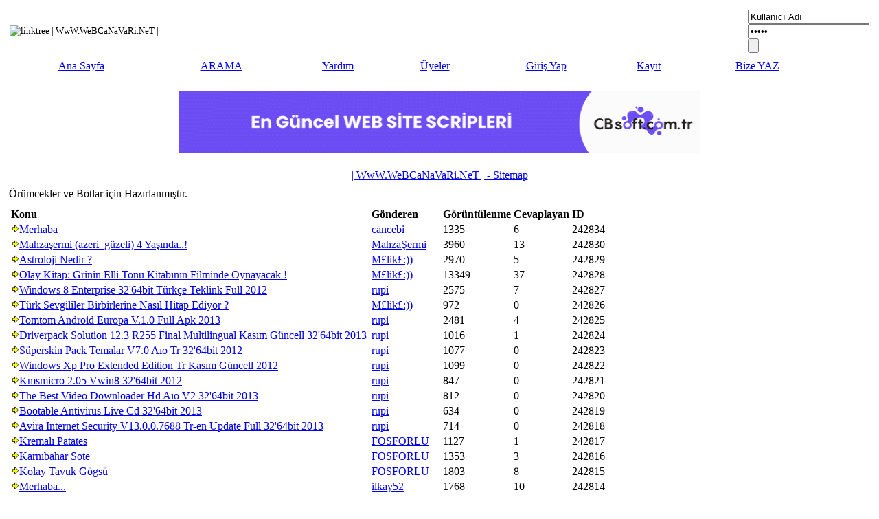

--- FILE ---
content_type: text/html; charset=ISO-8859-9
request_url: http://www.webcanavari.net/sitemap/661.html
body_size: 22376
content:
<!DOCTYPE html PUBLIC "-//W3C//DTD XHTML 1.0 Transitional//EN" "http://www.w3.org/TR/xhtml1/DTD/xhtml1-transitional.dtd">
	<html xmlns="http://www.w3.org/1999/xhtml"><head>
	<link rel="shortcut icon" href="http://www.webcanavari.net/favicon.ico" />
	<meta http-equiv="Content-Type" content="text/html; charset=ISO-8859-9" />
	<meta name="title" content="" />
	<meta name="yandex-verification" content="827172b2c99f604f" />
	 <meta name="yandex-verification" content="5506f03f6ea42d09" />
	<link rel="image_src" href="http://www.webcanavari.net/Themes/webcan/images/logo2.png" />
	<meta name="description" content="" />
	<meta name="robots" content="index, follow" />
	<meta name="keywords" content="" />
	<meta http-equiv="content-type" content="text/html;charset=iso-8859-9">
	 <meta http-equiv="content-type" content="text/html;charset=windows-1254">
	 <meta http-equiv="content-type" content="text/html;charset=x-mac-turkish">
	<meta name="robots" content="index, follow" />
	<meta name="robots" content="all" />
	<meta name="robots" content="index, archive" />
	<meta name="revisit-after" content="1 days" />
	<meta name="abstract" content="Webcanavari, Forum, Driver, Film, Msn, Mp3, Video, Resim, E-book, Kitap" />
	<meta name="distribution" content="Local" />
	<meta name="author" content="Webcanavari" />
	<meta name="classification" content="Board" />
	<meta name="content-language" content="tr" />
	<meta name="googlebot" content="index, follow" />
	<meta name="googlebot" content="index, archive" />
	<meta name="googlebot" content="all" />
	<meta name="gigabot" content="index, archive" />
	<meta name="gigabot" content="index, follow" />
	<meta name="gigabot" content="all" />
	<meta http-equiv="refresh" content="200"/>
	<meta http-equiv="Content-Type" content="text/html;charset=UTF-8">
<script type="text/javascript">tyntVariables = {"ap":"","as":"http://www.webcanavari.net - https://cbsoft.com.tr - https://canbaran.com.tr"};</script> <script type="text/javascript" src="http://www.webcanavari.net/Tracer.js?user=a865K-ySer35TKadbi-bnq"></script>
	<script language="JavaScript" type="text/javascript" src="http://www.webcanavari.net/Themes/default/script.js?fin11"></script>
	<script language="javascript" type="text/javascript" src="http://www.webcanavari.net/Themes/webcan/dropdown.js"></script>
	<script language="JavaScript" type="text/javascript"><!-- // --><![CDATA[
		var smf_theme_url = "http://www.webcanavari.net/Themes/webcan";
		var smf_images_url = "http://www.webcanavari.net/Themes/webcan/images";
		var smf_scripturl = "http://www.webcanavari.net/index.php";
		var smf_iso_case_folding = false;
		var smf_charset = "ISO-8859-9";
	// ]]></script>
	<title></title>
	<link rel="stylesheet" type="text/css" href="http://www.webcanavari.net/Themes/webcan/style.css?fin11" />
	<link rel="stylesheet" type="text/css" href="http://www.webcanavari.net/Themes/webcan/maincolorcss/default_orc.css?fin11" />
	<link rel="stylesheet" type="text/css" href="http://www.webcanavari.net/Themes/webcan/menu.css?fin11" />
	<link rel="stylesheet" type="text/css" href="http://www.webcanavari.net/Themes/default/print.css?fin11" media="print" />
	<!--[if IE 5 ]><link rel="stylesheet" type="text/css" href="http://www.webcanavari.net/Themes/webcan/ie5.css?fin11"><![endif]-->
	<link rel="help" href="http://www.webcanavari.net/help.html" target="_blank" />
	<link rel="search" href="http://www.webcanavari.net/search.html" />
	<link rel="contents" href="http://www.webcanavari.net/index.php" />
	<link rel="alternate" type="application/rss+xml" title="| WwW.WeBCaNaVaRi.NeT | - RSS" href="http://www.webcanavari.net/index.php?type=rss;action=.xml" /><meta http-equiv="X-UA-Compatible" content="IE=EmulateIE7" />

	<script language="JavaScript" type="text/javascript"><!-- // --><![CDATA[
		var current_header = false;

		function shrinkHeader(mode)
		{
			document.cookie = "upshrink=" + (mode ? 1 : 0);
			document.getElementById("upshrink").src = smf_images_url + (mode ? "/upshrink2.gif" : "/upshrink.gif");

			document.getElementById("upshrinkHeader").style.display = mode ? "none" : "";

			current_header = mode;
		}
	// ]]></script>

<script type="text/javascript"  src="http://www.webcanavari.net/Themes/webcan/menu.js"></script>
<script type="text/javascript"  src="http://www.webcanavari.net/Themes/webcan/menu2.js"></script>
<script type="text/javascript"  src="http://www.webcanavari.net/Themes/webcan/global.js"></script>

<script type="text/javascript">

var IMGDIR_MISC = "http://www.webcanavari.net/Themes/webcan/images";

</script>
</head>
<body>
	<div id="bgtop">
				<div id="head-r">
		 <div id="head-l"><a href="http://www.webcanavari.net/index.php" title=""><span id="logo"></span></a> 
		 <div id="header">
			</div>
		 </div>
		</div>
	<div id="mainarea">
		<table width="100%" cellspacing="1" cellpadding="5" class="tborder" border="0" >
			<tr>
			<td class="windowbg2" width="86%" valign="middle" align="left">
		<div class="nav2" style="font-size: smaller; margin-bottom: 2ex; margin-top: 2ex;"><img src="http://www.webcanavari.net/Themes/default/images/nav_inline_start.gif" alt="linktree" class="midimage" border="0" />&nbsp;| WwW.WeBCaNaVaRi.NeT |</div>
			</td>
		<td width="14%" class="windowbg" valign="middle">

									<div class="memb-login">
							<script language="JavaScript" type="text/javascript" src="http://www.webcanavari.net/Themes/default/sha1.js"></script>
								<form action="http://www.webcanavari.net/login2.html" method="post" accept-charset="ISO-8859-9"  onsubmit="hashLoginPassword(this, '54f1abc6f8f11a3732037a55275aa281');">
									<div class="log-username">
										<input class="log-input" name="user" type="text" onfocus="if(this.value=='Kullanıcı Adı')value='';" onblur="if(this.value=='')value='Kullanıcı Adı';" value="Kullanıcı Adı" />
									</div>
									<div class="log-password">
										<input class="log-input" name="passwrd" type="password" onfocus="if(this.value=='Şifre')value='';" onblur="if(this.value=='')value='Şifre';" value="Şifre" />
									</div>
										<input class="loginbutton" type="submit" value="" name="submit" />
										<input type="hidden" name="cookielength" value="-1" />
								</form>
								<a class="register" href="http://www.webcanavari.net/register.html"></a>
					</div>		

					
				</td>
			</tr>
		</table>
		<table id="upshrinkHeader2" width="100%" cellpadding="4" cellspacing="0" border="0">
			<tr>
				<td width="90%" class="menubg">
					
			<table width="95%" cellpadding="0" cellspacing="0" border="0">
				<tr>
			<td align="center" class="menurenk"><a href="http://www.webcanavari.net/index.php">Ana Sayfa</a></td>
				<td align="center" class="menurenk"><a href="http://www.webcanavari.net/ara.htm">ARAMA</a></td>
			<td align="center" class="menurenk"><a href="http://www.webcanavari.net/forum-kullanimi-b172.0/">Yardım</a></td>
				<td align="center" class="menurenk"><a href="http://www.webcanavari.net/mlist.html">Üyeler</a></td>
				<td align="center" class="menurenk"><a href="http://www.webcanavari.net/login.html">Giriş Yap</a></td>
				<td align="center" class="menurenk"><a href="http://www.webcanavari.net/register.html">Kayıt</a></td>
			<td align="center" class="menurenk"><a rel="nofollow" href="http://www.webcanavari.net/iletisim.php" target="_blank">Bize YAZ</a></td>
			</tr>
		</table>
				</td>
			</tr>
		</table><br />
<table width="100%" cellpadding="3" cellspacing="0">
	<tr>
		<td valign="bottom"></td>
		<td align="right">
		</td>
	</tr>
</table>
<div align="center">
<a href="https://cbsoft.com.tr" title="CB Soft" target="_blank"><img width="760" height="90" src="http://www.webcanavari.net/cbsoft.gif" /></a>
</div><br />
<table class="tborder" border="0" cellpadding="4" cellspacing="1" width="100%" align="center">
   <tbody ><tr class="titlebg">
      <td colspan="2" align="center" height="18" width="100%"><a href="http://www.webcanavari.net/index.php">| WwW.WeBCaNaVaRi.NeT | - Sitemap</a></td>
         </tr>
   <tr>
      <td class="catbg" colspan="2" width="100%">Örümcekler ve Botlar için Hazırlanmıştır.</td>
   </tr>
   <tr><td class="windowbg2" ><table><tr><td><b>Konu</b></td><td><b>Gönderen</b></td><td><b>Görüntülenme</b></td><td>
	<b>Cevaplayan</b></td><td>
	<b>ID</b></td></tr>
	<tr><td><img src="arrow.gif" width="12" height="12"><a href="http://www.webcanavari.net/merhaba-t242834.0.html">Merhaba</a></td>
	<td>
	<a href="http://www.webcanavari.net/profile.html;u=116706">cancebi</a></td><td>1335</td><td>
	6</td><td>
	242834</td></tr>
	<tr><td><img src="arrow.gif" width="12" height="12"><a href="http://www.webcanavari.net/mahzasermi-azeriguzeli-4-yasinda-t242830.0.html">Mahzaşermi (azeri_güzeli) 4 Yaşında..!</a></td>
	<td>
	<a href="http://www.webcanavari.net/profile.html;u=12798">MahzaŞermi</a></td><td>3960</td><td>
	13</td><td>
	242830</td></tr>
	<tr><td><img src="arrow.gif" width="12" height="12"><a href="http://www.webcanavari.net/astroloji-nedir-t242829.0.html">Astroloji Nedir ?</a></td>
	<td>
	<a href="http://www.webcanavari.net/profile.html;u=67011">M£lik£:))</a></td><td>2970</td><td>
	5</td><td>
	242829</td></tr>
	<tr><td><img src="arrow.gif" width="12" height="12"><a href="http://www.webcanavari.net/olay-kitap-grinin-elli-tonu-kitabinin-filminde-oynayacak-t242828.0.html">Olay Kitap: Grinin Elli Tonu Kitabının Filminde Oynayacak !</a></td>
	<td>
	<a href="http://www.webcanavari.net/profile.html;u=67011">M£lik£:))</a></td><td>13349</td><td>
	37</td><td>
	242828</td></tr>
	<tr><td><img src="arrow.gif" width="12" height="12"><a href="http://www.webcanavari.net/windows-8-enterprise-3264bit-turkce-teklink-full-2012-t242827.0.html">Windows 8 Enterprise 32'64bit Türkçe Teklink Full 2012</a></td>
	<td>
	<a href="http://www.webcanavari.net/profile.html;u=63303">rupi</a></td><td>2575</td><td>
	7</td><td>
	242827</td></tr>
	<tr><td><img src="arrow.gif" width="12" height="12"><a href="http://www.webcanavari.net/turk-sevgililer-birbirlerine-nasil-hitap-ediyor-t242826.0.html">Türk Sevgililer Birbirlerine Nasıl Hitap Ediyor ?</a></td>
	<td>
	<a href="http://www.webcanavari.net/profile.html;u=67011">M£lik£:))</a></td><td>972</td><td>
	0</td><td>
	242826</td></tr>
	<tr><td><img src="arrow.gif" width="12" height="12"><a href="http://www.webcanavari.net/tomtom-android-europa-v10-full-apk-2013-t242825.0.html">Tomtom Android Europa V.1.0 Full Apk 2013</a></td>
	<td>
	<a href="http://www.webcanavari.net/profile.html;u=63303">rupi</a></td><td>2481</td><td>
	4</td><td>
	242825</td></tr>
	<tr><td><img src="arrow.gif" width="12" height="12"><a href="http://www.webcanavari.net/driverpack-solution-123-r255-final-multilingual-kasim-guncell-3264bit-2013-t242824.0.html">Driverpack Solution 12.3 R255 Final Multilingual Kasım Güncell 32'64bit 2013</a></td>
	<td>
	<a href="http://www.webcanavari.net/profile.html;u=63303">rupi</a></td><td>1016</td><td>
	1</td><td>
	242824</td></tr>
	<tr><td><img src="arrow.gif" width="12" height="12"><a href="http://www.webcanavari.net/superskin-pack-temalar-v70-aio-tr-3264bit-2012-t242823.0.html">Süperskin Pack Temalar V7.0 Aıo Tr 32'64bit 2012</a></td>
	<td>
	<a href="http://www.webcanavari.net/profile.html;u=63303">rupi</a></td><td>1077</td><td>
	0</td><td>
	242823</td></tr>
	<tr><td><img src="arrow.gif" width="12" height="12"><a href="http://www.webcanavari.net/windows-xp-pro-extended-edition-tr-kasim-guncell-2012-t242822.0.html">Windows Xp Pro Extended Edition Tr Kasım Güncell 2012</a></td>
	<td>
	<a href="http://www.webcanavari.net/profile.html;u=63303">rupi</a></td><td>1099</td><td>
	0</td><td>
	242822</td></tr>
	<tr><td><img src="arrow.gif" width="12" height="12"><a href="http://www.webcanavari.net/kmsmicro-205-vwin8-3264bit-2012-t242821.0.html">Kmsmicro 2.05 Vwin8 32'64bit 2012</a></td>
	<td>
	<a href="http://www.webcanavari.net/profile.html;u=63303">rupi</a></td><td>847</td><td>
	0</td><td>
	242821</td></tr>
	<tr><td><img src="arrow.gif" width="12" height="12"><a href="http://www.webcanavari.net/the-best-video-downloader-hd-aio-v2-3264bit-2013-t242820.0.html">The Best Video Downloader Hd Aıo V2 32'64bit 2013</a></td>
	<td>
	<a href="http://www.webcanavari.net/profile.html;u=63303">rupi</a></td><td>812</td><td>
	0</td><td>
	242820</td></tr>
	<tr><td><img src="arrow.gif" width="12" height="12"><a href="http://www.webcanavari.net/bootable-antivirus-live-cd-3264bit-2013-t242819.0.html">Bootable Antivirus Live Cd 32'64bit 2013</a></td>
	<td>
	<a href="http://www.webcanavari.net/profile.html;u=63303">rupi</a></td><td>634</td><td>
	0</td><td>
	242819</td></tr>
	<tr><td><img src="arrow.gif" width="12" height="12"><a href="http://www.webcanavari.net/avira-internet-security-v13007688-tren-update-full-3264bit-2013-t242818.0.html">Avira Internet Security V13.0.0.7688 Tr-en Update Full 32'64bit 2013</a></td>
	<td>
	<a href="http://www.webcanavari.net/profile.html;u=63303">rupi</a></td><td>714</td><td>
	0</td><td>
	242818</td></tr>
	<tr><td><img src="arrow.gif" width="12" height="12"><a href="http://www.webcanavari.net/kremali-patates-t242817.0.html">Kremalı Patates</a></td>
	<td>
	<a href="http://www.webcanavari.net/profile.html;u=100633">FOSFORLU</a></td><td>1127</td><td>
	1</td><td>
	242817</td></tr>
	<tr><td><img src="arrow.gif" width="12" height="12"><a href="http://www.webcanavari.net/karnibahar-sote-t242816.0.html">Karnıbahar Sote</a></td>
	<td>
	<a href="http://www.webcanavari.net/profile.html;u=100633">FOSFORLU</a></td><td>1353</td><td>
	3</td><td>
	242816</td></tr>
	<tr><td><img src="arrow.gif" width="12" height="12"><a href="http://www.webcanavari.net/kolay-tavuk-gogsu-t242815.0.html">Kolay Tavuk Gögsü</a></td>
	<td>
	<a href="http://www.webcanavari.net/profile.html;u=100633">FOSFORLU</a></td><td>1803</td><td>
	8</td><td>
	242815</td></tr>
	<tr><td><img src="arrow.gif" width="12" height="12"><a href="http://www.webcanavari.net/merhaba-t242814.0.html">Merhaba...</a></td>
	<td>
	<a href="http://www.webcanavari.net/profile.html;u=116600">ilkay52</a></td><td>1768</td><td>
	10</td><td>
	242814</td></tr>
	<tr><td><img src="arrow.gif" width="12" height="12"><a href="http://www.webcanavari.net/tarih-biliminin-yararlandigi-bilim-dallari-t242813.0.html">Tarih Biliminin Yararlandığı Bilim Dalları</a></td>
	<td>
	<a href="http://www.webcanavari.net/profile.html;u=67011">M£lik£:))</a></td><td>958</td><td>
	0</td><td>
	242813</td></tr>
	<tr><td><img src="arrow.gif" width="12" height="12"><a href="http://www.webcanavari.net/tirnak-ayrilmasinin-nedenleri-t242812.0.html">Tırnak Ayrılmasının Nedenleri</a></td>
	<td>
	<a href="http://www.webcanavari.net/profile.html;u=67011">M£lik£:))</a></td><td>1230</td><td>
	1</td><td>
	242812</td></tr>
	<tr><td><img src="arrow.gif" width="12" height="12"><a href="http://www.webcanavari.net/neden-burdayim-t242810.0.html">Neden Burdayım</a></td>
	<td>
	<a href="http://www.webcanavari.net/profile.html;u=116586">aslankaya</a></td><td>1627</td><td>
	7</td><td>
	242810</td></tr>
	<tr><td><img src="arrow.gif" width="12" height="12"><a href="http://www.webcanavari.net/kuyt-alexin-tahtina-aday-t242809.0.html">Kuyt, Alex'in Tahtına Aday</a></td>
	<td>
	<a href="http://www.webcanavari.net/profile.html;u=112565">mustafaatasoy</a></td><td>1129</td><td>
	1</td><td>
	242809</td></tr>
	<tr><td><img src="arrow.gif" width="12" height="12"><a href="http://www.webcanavari.net/egemen-takimdan-ayri-calisti-t242808.0.html">Egemen Takımdan Ayrı Çalıştı</a></td>
	<td>
	<a href="http://www.webcanavari.net/profile.html;u=112565">mustafaatasoy</a></td><td>804</td><td>
	0</td><td>
	242808</td></tr>
	<tr><td><img src="arrow.gif" width="12" height="12"><a href="http://www.webcanavari.net/rum-basininda-fenerbahce-maci-t242807.0.html">Rum Basınında 'fenerbahçe' Maçı</a></td>
	<td>
	<a href="http://www.webcanavari.net/profile.html;u=112565">mustafaatasoy</a></td><td>845</td><td>
	0</td><td>
	242807</td></tr>
	<tr><td><img src="arrow.gif" width="12" height="12"><a href="http://www.webcanavari.net/herkes-gibisin-1920-t242806.0.html">Herkes Gibisin (1920)</a></td>
	<td>
	<a href="http://www.webcanavari.net/profile.html;u=116565">cey_yıl</a></td><td>1372</td><td>
	4</td><td>
	242806</td></tr>
	<tr><td><img src="arrow.gif" width="12" height="12"><a href="http://www.webcanavari.net/herkese-selam-t242805.0.html">Herkese Selam</a></td>
	<td>
	<a href="http://www.webcanavari.net/profile.html;u=116558">Emrejack</a></td><td>1722</td><td>
	10</td><td>
	242805</td></tr>
	<tr><td><img src="arrow.gif" width="12" height="12"><a href="http://www.webcanavari.net/selam-t242804.0.html">Selam</a></td>
	<td>
	<a href="http://www.webcanavari.net/profile.html;u=116549">ayazkan</a></td><td>1428</td><td>
	9</td><td>
	242804</td></tr>
	<tr><td><img src="arrow.gif" width="12" height="12"><a href="http://www.webcanavari.net/kitap-yorumlari-buraya-t242797.0.html">Kitap Yorumları Buraya.</a></td>
	<td>
	<a href="http://www.webcanavari.net/profile.html;u=4">[B]a[R]a[N]</a></td><td>1468942</td><td>
	6777</td><td>
	242797</td></tr>
	<tr><td><img src="arrow.gif" width="12" height="12"><a href="http://www.webcanavari.net/merhabalarrr-t242791.0.html">Merhabalarrr</a></td>
	<td>
	<a href="http://www.webcanavari.net/profile.html;u=116503">acil</a></td><td>1460</td><td>
	8</td><td>
	242791</td></tr>
	<tr><td><img src="arrow.gif" width="12" height="12"><a href="http://www.webcanavari.net/10-kasim-ataturku-anma-gunu-giris-indexi-t242786.0.html">10 Kasım Atatürk'ü Anma Günü ( Giriş Index'i )</a></td>
	<td>
	<a href="http://www.webcanavari.net/profile.html;u=4">[B]a[R]a[N]</a></td><td>3130</td><td>
	6</td><td>
	242786</td></tr>
	<tr><td><img src="arrow.gif" width="12" height="12"><a href="http://www.webcanavari.net/boyle-bir-programi-nasil-yapabilirm-basit-birsey-program-ama-t242785.0.html">Böyle Bir Programı Nasıl Yapabilirm. Basıt Birşey Program Ama ??</a></td>
	<td>
	<a href="http://www.webcanavari.net/profile.html;u=116499">raejepsen</a></td><td>1907</td><td>
	2</td><td>
	242785</td></tr>
	<tr><td><img src="arrow.gif" width="12" height="12"><a href="http://www.webcanavari.net/merhaba-t242784.0.html">Merhaba</a></td>
	<td>
	<a href="http://www.webcanavari.net/profile.html;u=114559">alicemozkaya</a></td><td>1234</td><td>
	8</td><td>
	242784</td></tr>
	<tr><td><img src="arrow.gif" width="12" height="12"><a href="http://www.webcanavari.net/windows-8-aio-45in1-3264bit-netfx3-m5-multilingual-full-2013-t242783.0.html">Windows 8 Aıo 45in1 32'64bit Netfx3 M5 Multilingual Full 2013</a></td>
	<td>
	<a href="http://www.webcanavari.net/profile.html;u=63303">rupi</a></td><td>1191</td><td>
	0</td><td>
	242783</td></tr>
	<tr><td><img src="arrow.gif" width="12" height="12"><a href="http://www.webcanavari.net/adobe-creative-suite-6-master-collection-fonts-pack-multilingual-full-2013-t242781.0.html">Adobe Creative Suite 6 Master Collection + Fonts Pack Multilingual Full 2013</a></td>
	<td>
	<a href="http://www.webcanavari.net/profile.html;u=63303">rupi</a></td><td>1494</td><td>
	3</td><td>
	242781</td></tr>
	<tr><td><img src="arrow.gif" width="12" height="12"><a href="http://www.webcanavari.net/merhaba-dostlar-t242778.0.html">Merhaba Dostlar...</a></td>
	<td>
	<a href="http://www.webcanavari.net/profile.html;u=116440">fgalle55</a></td><td>1819</td><td>
	7</td><td>
	242778</td></tr>
	<tr><td><img src="arrow.gif" width="12" height="12"><a href="http://www.webcanavari.net/fantastik-dunya-t242777.0.html">Fantastik Dünya</a></td>
	<td>
	<a href="http://www.webcanavari.net/profile.html;u=116437">surgun29</a></td><td>1650</td><td>
	8</td><td>
	242777</td></tr>
	<tr><td><img src="arrow.gif" width="12" height="12"><a href="http://www.webcanavari.net/turkiye-kaosa-dogru-surukleniyor-t242775.0.html">Türkiye Kaosa Doğru Sürükleniyor!</a></td>
	<td>
	<a href="http://www.webcanavari.net/profile.html;u=35720">harti212</a></td><td>822</td><td>
	0</td><td>
	242775</td></tr>
	<tr><td><img src="arrow.gif" width="12" height="12"><a href="http://www.webcanavari.net/ynt-sila-acik-deniz-2012-t242773.0.html">Ynt: Sıla - Açık Deniz 2012</a></td>
	<td>
	<a href="http://www.webcanavari.net/profile.html;u=116526">allein</a></td><td>929</td><td>
	0</td><td>
	242773</td></tr>
	<tr><td><img src="arrow.gif" width="12" height="12"><a href="http://www.webcanavari.net/derivative-rivalse-ne-oldu-t242768.0.html">Derivative Rıvalse Ne Oldu ?</a></td>
	<td>
	<a href="http://www.webcanavari.net/profile.html;u=116398">cemaliozan</a></td><td>1205</td><td>
	0</td><td>
	242768</td></tr>
	<tr><td><img src="arrow.gif" width="12" height="12"><a href="http://www.webcanavari.net/merhaba-t242767.0.html">Merhaba</a></td>
	<td>
	<a href="http://www.webcanavari.net/profile.html;u=116398">cemaliozan</a></td><td>1174</td><td>
	5</td><td>
	242767</td></tr>
	<tr><td><img src="arrow.gif" width="12" height="12"><a href="http://www.webcanavari.net/merhaba-t242766.0.html">Merhaba</a></td>
	<td>
	<a href="http://www.webcanavari.net/profile.html;u=116393">ROSELAND</a></td><td>1259</td><td>
	8</td><td>
	242766</td></tr>
	<tr><td><img src="arrow.gif" width="12" height="12"><a href="http://www.webcanavari.net/dogum-gunun-kutlu-olsun-shewolf-t242765.0.html">Doğum Günün Kutlu Olsun Shewolf..!</a></td>
	<td>
	<a href="http://www.webcanavari.net/profile.html;u=12798">Azeri_Güzeli</a></td><td>4150</td><td>
	12</td><td>
	242765</td></tr>
	<tr><td><img src="arrow.gif" width="12" height="12"><a href="http://www.webcanavari.net/flash-paketi-356-update-tr-2013-t242764.0.html">Flash Paketi 3.5.6 Update Tr 2013</a></td>
	<td>
	<a href="http://www.webcanavari.net/profile.html;u=63303">rupi</a></td><td>794</td><td>
	0</td><td>
	242764</td></tr>
	<tr><td><img src="arrow.gif" width="12" height="12"><a href="http://www.webcanavari.net/yurumeli-yurumeli-yurumeli-sogukta-t242763.0.html">Yürümeli, Yürümeli, Yürümeli, Soğukta.</a></td>
	<td>
	<a href="http://www.webcanavari.net/profile.html;u=3762">Asortik Hatun</a></td><td>924</td><td>
	1</td><td>
	242763</td></tr>
	<tr><td><img src="arrow.gif" width="12" height="12"><a href="http://www.webcanavari.net/sevgilinin-burcunu-soyle-sana-nasil-terkedilecegini-soyliyeyim-t242762.0.html">Sevgilinin Burcunu Söyle, Sana Nasıl Terkedileceğini Söyliyeyim</a></td>
	<td>
	<a href="http://www.webcanavari.net/profile.html;u=3762">Asortik Hatun</a></td><td>1272</td><td>
	1</td><td>
	242762</td></tr>
	<tr><td><img src="arrow.gif" width="12" height="12"><a href="http://www.webcanavari.net/terk-edilen-burclar-ne-yapar-t242761.0.html">Terk Edilen Burçlar Ne Yapar ?</a></td>
	<td>
	<a href="http://www.webcanavari.net/profile.html;u=3762">Asortik Hatun</a></td><td>1196</td><td>
	1</td><td>
	242761</td></tr>
	<tr><td><img src="arrow.gif" width="12" height="12"><a href="http://www.webcanavari.net/burclar-ve-cicekler-t242760.0.html">Burçlar Ve Çiçekler</a></td>
	<td>
	<a href="http://www.webcanavari.net/profile.html;u=3762">Asortik Hatun</a></td><td>903</td><td>
	0</td><td>
	242760</td></tr>
	<tr><td><img src="arrow.gif" width="12" height="12"><a href="http://www.webcanavari.net/3-tane-stratejik-konu-t242759.0.html">3 Tane Stratejik Konu</a></td>
	<td>
	<a href="http://www.webcanavari.net/profile.html;u=95614">aslı1215</a></td><td>5296</td><td>
	3</td><td>
	242759</td></tr>
	<tr><td><img src="arrow.gif" width="12" height="12"><a href="http://www.webcanavari.net/windows-8-aio-10in1-media-center-turkceaktivator-2013-t242758.0.html">Windows 8 Aıo 10in1 Media Center Türkçe+aktivator 2013</a></td>
	<td>
	<a href="http://www.webcanavari.net/profile.html;u=63303">rupi</a></td><td>1181</td><td>
	0</td><td>
	242758</td></tr>
	<tr><td><img src="arrow.gif" width="12" height="12"><a href="http://www.webcanavari.net/kolay-hazirlanan-pirincli-cukulata-t242757.0.html">Kolay Hazırlanan Pirinçli Çukulata</a></td>
	<td>
	<a href="http://www.webcanavari.net/profile.html;u=100633">FOSFORLU</a></td><td>1299</td><td>
	3</td><td>
	242757</td></tr>
	<tr><td><img src="arrow.gif" width="12" height="12"><a href="http://www.webcanavari.net/cukulatali-karamela-t242756.0.html">Çukulatalı Karamela</a></td>
	<td>
	<a href="http://www.webcanavari.net/profile.html;u=100633">FOSFORLU</a></td><td>851</td><td>
	1</td><td>
	242756</td></tr>
	<tr><td><img src="arrow.gif" width="12" height="12"><a href="http://www.webcanavari.net/anlatamiyorum-orhan-veli-t242755.0.html">Anlatamıyorum / Orhan Veli</a></td>
	<td>
	<a href="http://www.webcanavari.net/profile.html;u=100633">FOSFORLU</a></td><td>3929</td><td>
	17</td><td>
	242755</td></tr>
	<tr><td><img src="arrow.gif" width="12" height="12"><a href="http://www.webcanavari.net/portable-soft-v1250-multi-dil-2013-t242753.0.html">Portable Soft V.1.2.5.0 Multi Dil 2013</a></td>
	<td>
	<a href="http://www.webcanavari.net/profile.html;u=63303">rupi</a></td><td>1576</td><td>
	0</td><td>
	242753</td></tr>
	<tr><td><img src="arrow.gif" width="12" height="12"><a href="http://www.webcanavari.net/nickimi-degistirmek-istiyorum-t242752.0.html">Nickimi Değiştirmek Istiyorum.</a></td>
	<td>
	<a href="http://www.webcanavari.net/profile.html;u=12798">Azeri_Güzeli</a></td><td>3836</td><td>
	8</td><td>
	242752</td></tr>
	<tr><td><img src="arrow.gif" width="12" height="12"><a href="http://www.webcanavari.net/moffice-professional-plus-rtm-enger-3264bit-v15044201017-final-2013-t242751.0.html">M.office Professional Plus Rtm En-ger 32'64bit V15.0.4420.1017 Final 2013</a></td>
	<td>
	<a href="http://www.webcanavari.net/profile.html;u=63303">rupi</a></td><td>888</td><td>
	0</td><td>
	242751</td></tr>
	<tr><td><img src="arrow.gif" width="12" height="12"><a href="http://www.webcanavari.net/1111-cesit-karisik-arka-planlar-t242749.0.html">1111 Çeşit Karışık Arka Planlar</a></td>
	<td>
	<a href="http://www.webcanavari.net/profile.html;u=83562">candasarin</a></td><td>1217</td><td>
	2</td><td>
	242749</td></tr>
	<tr><td><img src="arrow.gif" width="12" height="12"><a href="http://www.webcanavari.net/merhabalar-t242748.0.html">Merhabalar</a></td>
	<td>
	<a href="http://www.webcanavari.net/profile.html;u=116288">BÜTÜNER</a></td><td>1417</td><td>
	9</td><td>
	242748</td></tr>
	<tr><td><img src="arrow.gif" width="12" height="12"><a href="http://www.webcanavari.net/serra-yilmaz-benim-bir-allahim-yok-t242747.0.html">Serra Yılmaz- Benim Bir Allah'ım Yok.</a></td>
	<td>
	<a href="http://www.webcanavari.net/profile.html;u=12798">Azeri_Güzeli</a></td><td>1328</td><td>
	1</td><td>
	242747</td></tr>
	<tr><td><img src="arrow.gif" width="12" height="12"><a href="http://www.webcanavari.net/gulden-karabocek-eger-agliyorsam-t242746.0.html">Gülden Karaböcek - Eğer Ağlıyorsam</a></td>
	<td>
	<a href="http://www.webcanavari.net/profile.html;u=53755">naberpravda</a></td><td>1598</td><td>
	2</td><td>
	242746</td></tr>
	<tr><td><img src="arrow.gif" width="12" height="12"><a href="http://www.webcanavari.net/adele-skyfall-t242740.0.html">Adele - Skyfall</a></td>
	<td>
	<a href="http://www.webcanavari.net/profile.html;u=67011">M£lik£:))</a></td><td>9958</td><td>
	57</td><td>
	242740</td></tr>
	<tr><td><img src="arrow.gif" width="12" height="12"><a href="http://www.webcanavari.net/innovation-t242739.0.html">Innovation</a></td>
	<td>
	<a href="http://www.webcanavari.net/profile.html;u=116264">Apollon06</a></td><td>1290</td><td>
	7</td><td>
	242739</td></tr>
	<tr><td><img src="arrow.gif" width="12" height="12"><a href="http://www.webcanavari.net/yepyeniiiiiiiiiii-t242738.0.html">Yepyeniiiiiiiiiii</a></td>
	<td>
	<a href="http://www.webcanavari.net/profile.html;u=116260">Torung</a></td><td>1461</td><td>
	9</td><td>
	242738</td></tr>
	<tr><td><img src="arrow.gif" width="12" height="12"><a href="http://www.webcanavari.net/tasarimcilar-icin-hediye-–-69000-design-fonts-collection-yeni-t242737.0.html">Tasarımcılar Içın Hedıye – 69000 Desıgn Fonts Collectıon {yenı}</a></td>
	<td>
	<a href="http://www.webcanavari.net/profile.html;u=83562">candasarin</a></td><td>787</td><td>
	0</td><td>
	242737</td></tr>
	<tr><td><img src="arrow.gif" width="12" height="12"><a href="http://www.webcanavari.net/graphicriver-medieval-backgrounds-bundle-t242736.0.html">Graphicriver Medieval Backgrounds Bundle</a></td>
	<td>
	<a href="http://www.webcanavari.net/profile.html;u=83562">candasarin</a></td><td>694</td><td>
	0</td><td>
	242736</td></tr>
	<tr><td><img src="arrow.gif" width="12" height="12"><a href="http://www.webcanavari.net/okul-cocuklari-icin-arkaplanlar-t242735.0.html">Okul Çocukları Için Arkaplanlar</a></td>
	<td>
	<a href="http://www.webcanavari.net/profile.html;u=83562">candasarin</a></td><td>881</td><td>
	0</td><td>
	242735</td></tr>
	<tr><td><img src="arrow.gif" width="12" height="12"><a href="http://www.webcanavari.net/mwindows-8-final-aio-90in1-multilingual-msdn-full-2013-t242724.0.html">M.windows 8 Fınal Aıo 90in1 Multilingual Msdn Full 2013</a></td>
	<td>
	<a href="http://www.webcanavari.net/profile.html;u=63303">rupi</a></td><td>3628</td><td>
	8</td><td>
	242724</td></tr>
	<tr><td><img src="arrow.gif" width="12" height="12"><a href="http://www.webcanavari.net/sygic-aura-europa-2013-q1-maps-complete-full-tr-android-2013-t242723.0.html">Sygic Aura Europa 2013 Q1 Maps Complete Full Tr Android 2013</a></td>
	<td>
	<a href="http://www.webcanavari.net/profile.html;u=63303">rupi</a></td><td>1587</td><td>
	0</td><td>
	242723</td></tr>
	<tr><td><img src="arrow.gif" width="12" height="12"><a href="http://www.webcanavari.net/halil-cebeci-den-yep-yeni-caps-cok-sexy-t242722.0.html">Halil Cebeci 'den Yep Yeni Caps. ( Çok Sexy )</a></td>
	<td>
	<a href="http://www.webcanavari.net/profile.html;u=4">[B]a[R]a[N]</a></td><td>984</td><td>
	0</td><td>
	242722</td></tr>
	<tr><td><img src="arrow.gif" width="12" height="12"><a href="http://www.webcanavari.net/need-for-speed-most-wanted-v1028-android-oyun-2013-t242721.0.html">Need For Speed Most Wanted V1.0.28 Android Oyun 2013</a></td>
	<td>
	<a href="http://www.webcanavari.net/profile.html;u=63303">rupi</a></td><td>1247</td><td>
	0</td><td>
	242721</td></tr>
	<tr><td><img src="arrow.gif" width="12" height="12"><a href="http://www.webcanavari.net/tomtom-android-full-v2-2013-t242720.0.html">Tomtom Android Full V2 2013</a></td>
	<td>
	<a href="http://www.webcanavari.net/profile.html;u=63303">rupi</a></td><td>2120</td><td>
	2</td><td>
	242720</td></tr>
	<tr><td><img src="arrow.gif" width="12" height="12"><a href="http://www.webcanavari.net/kuyu-dibi-mahallesi-nerede-var-mi-t242716.0.html">Kuyu Dibi Mahallesi Nerede? Var Mı?</a></td>
	<td>
	<a href="http://www.webcanavari.net/profile.html;u=4">[B]a[R]a[N]</a></td><td>3363</td><td>
	3</td><td>
	242716</td></tr>
	<tr><td><img src="arrow.gif" width="12" height="12"><a href="http://www.webcanavari.net/immmm-katilmak-lazim-t242715.0.html">Immmm Katılmak Lazım :)</a></td>
	<td>
	<a href="http://www.webcanavari.net/profile.html;u=0">Robin_</a></td><td>1751</td><td>
	9</td><td>
	242715</td></tr>
	<tr><td><img src="arrow.gif" width="12" height="12"><a href="http://www.webcanavari.net/yakupluda-gun-batimi-t242714.0.html">Yakupluda Gün Batımı.</a></td>
	<td>
	<a href="http://www.webcanavari.net/profile.html;u=28702">halimsat</a></td><td>1031</td><td>
	0</td><td>
	242714</td></tr>
	<tr><td><img src="arrow.gif" width="12" height="12"><a href="http://www.webcanavari.net/havuclu-kek-t242713.0.html">Havuçlu Kek</a></td>
	<td>
	<a href="http://www.webcanavari.net/profile.html;u=100633">FOSFORLU</a></td><td>16374</td><td>
	93</td><td>
	242713</td></tr>
	<tr><td><img src="arrow.gif" width="12" height="12"><a href="http://www.webcanavari.net/tuzlu-kurabiye-t242712.0.html">Tuzlu Kurabiye</a></td>
	<td>
	<a href="http://www.webcanavari.net/profile.html;u=100633">FOSFORLU</a></td><td>8200</td><td>
	45</td><td>
	242712</td></tr>
	<tr><td><img src="arrow.gif" width="12" height="12"><a href="http://www.webcanavari.net/mat-mission-against-terror-t242710.0.html">Mat: Mission Against Terror</a></td>
	<td>
	<a href="http://www.webcanavari.net/profile.html;u=114602">moopseet</a></td><td>1731</td><td>
	3</td><td>
	242710</td></tr>
	<tr><td><img src="arrow.gif" width="12" height="12"><a href="http://www.webcanavari.net/sik-kullanilan-makyaj-malzemelerinde-ne-kadar-kimyasal-var-t242707.0.html">Sık Kullanılan Makyaj Malzemelerinde Ne Kadar Kimyasal Var ?</a></td>
	<td>
	<a href="http://www.webcanavari.net/profile.html;u=67011">M£lik£:))</a></td><td>4183</td><td>
	11</td><td>
	242707</td></tr>
	<tr><td><img src="arrow.gif" width="12" height="12"><a href="http://www.webcanavari.net/selam-millet-t242698.0.html">Selam Millet!</a></td>
	<td>
	<a href="http://www.webcanavari.net/profile.html;u=116095">Girlinthemoon_</a></td><td>2447</td><td>
	11</td><td>
	242698</td></tr>
	<tr><td><img src="arrow.gif" width="12" height="12"><a href="http://www.webcanavari.net/bana-izleyipde-cok-begendiginiz-bi-kac-film-onerisinde-bulunur-musunuz-t242696.0.html">Bana Izleyipde Çok Beğendiğiniz Bi Kaç Film Önerisinde Bulunur Musunuz???</a></td>
	<td>
	<a href="http://www.webcanavari.net/profile.html;u=115852">seyma_leyla</a></td><td>1798</td><td>
	4</td><td>
	242696</td></tr>
	<tr><td><img src="arrow.gif" width="12" height="12"><a href="http://www.webcanavari.net/james-bond-007-legends-v10-repack-full-2013-t242692.0.html">James Bond 007 Legends  V1.0 Repack Full 2013</a></td>
	<td>
	<a href="http://www.webcanavari.net/profile.html;u=63303">rupi</a></td><td>975</td><td>
	1</td><td>
	242692</td></tr>
	<tr><td><img src="arrow.gif" width="12" height="12"><a href="http://www.webcanavari.net/bayan-ic-camasiri-t242690.0.html">Bayan Iç Çamaşırı</a></td>
	<td>
	<a href="http://www.webcanavari.net/profile.html;u=93604">ddeniz</a></td><td>1093</td><td>
	1</td><td>
	242690</td></tr>
	<tr><td><img src="arrow.gif" width="12" height="12"><a href="http://www.webcanavari.net/moffice-professional-katilimsiz-2010-vl-3264bit-tr-2013-t242688.0.html">M.office Professional Katılımsız 2010 Vl 32'64bit Tr 2013</a></td>
	<td>
	<a href="http://www.webcanavari.net/profile.html;u=63303">rupi</a></td><td>929</td><td>
	0</td><td>
	242688</td></tr>
	<tr><td><img src="arrow.gif" width="12" height="12"><a href="http://www.webcanavari.net/seviyorum-t242687.0.html">- Seviyorum</a></td>
	<td>
	<a href="http://www.webcanavari.net/profile.html;u=115852">seyma_leyla</a></td><td>6647</td><td>
	17</td><td>
	242687</td></tr>
	<tr><td><img src="arrow.gif" width="12" height="12"><a href="http://www.webcanavari.net/driverx-v30-yeni-2013-t242685.0.html">Driverx V.3.0 Yeni 2013</a></td>
	<td>
	<a href="http://www.webcanavari.net/profile.html;u=63303">rupi</a></td><td>893</td><td>
	1</td><td>
	242685</td></tr>
	<tr><td><img src="arrow.gif" width="12" height="12"><a href="http://www.webcanavari.net/avast-internet-security-v-701474-final-tr-2013-t242681.0.html">Avast! Internet Security V 7.0.1474 Final Tr 2013</a></td>
	<td>
	<a href="http://www.webcanavari.net/profile.html;u=63303">rupi</a></td><td>713</td><td>
	0</td><td>
	242681</td></tr>
	<tr><td><img src="arrow.gif" width="12" height="12"><a href="http://www.webcanavari.net/avira-antivir-rescue-system-v2-2013-t242679.0.html">Avira Antivir Rescue System V2 2013</a></td>
	<td>
	<a href="http://www.webcanavari.net/profile.html;u=63303">rupi</a></td><td>836</td><td>
	0</td><td>
	242679</td></tr>
	<tr><td><img src="arrow.gif" width="12" height="12"><a href="http://www.webcanavari.net/kan-gurubuna-gore-beslenme-t242677.0.html">Kan Gurubuna Göre Beslenme</a></td>
	<td>
	<a href="http://www.webcanavari.net/profile.html;u=114237">portakal</a></td><td>1060</td><td>
	1</td><td>
	242677</td></tr>
	<tr><td><img src="arrow.gif" width="12" height="12"><a href="http://www.webcanavari.net/merhaba-t242674.0.html">Mer-ha-ba</a></td>
	<td>
	<a href="http://www.webcanavari.net/profile.html;u=115972">merci8</a></td><td>1362</td><td>
	7</td><td>
	242674</td></tr>
	<tr><td><img src="arrow.gif" width="12" height="12"><a href="http://www.webcanavari.net/yozgatin-tarihcesi-t242673.0.html">Yozgat'ın Tarihçesi</a></td>
	<td>
	<a href="http://www.webcanavari.net/profile.html;u=115964">Milliyetci</a></td><td>10075</td><td>
	8</td><td>
	242673</td></tr>
	<tr><td><img src="arrow.gif" width="12" height="12"><a href="http://www.webcanavari.net/jennifer-lopez-i-solladi-t242672.0.html">Jennifer Lopez 'i Solladı</a></td>
	<td>
	<a href="http://www.webcanavari.net/profile.html;u=67011">M£lik£:))</a></td><td>703</td><td>
	0</td><td>
	242672</td></tr>
	<tr><td><img src="arrow.gif" width="12" height="12"><a href="http://www.webcanavari.net/selammm-t242657.0.html">Selammm</a></td>
	<td>
	<a href="http://www.webcanavari.net/profile.html;u=115938">anarsistus</a></td><td>1408</td><td>
	6</td><td>
	242657</td></tr>
	<tr><td><img src="arrow.gif" width="12" height="12"><a href="http://www.webcanavari.net/ynt-oglum-bak-git-t242655.0.html">Ynt: Oğlum Bak Git</a></td>
	<td>
	<a href="http://www.webcanavari.net/profile.html;u=109667">karhan7</a></td><td>813</td><td>
	0</td><td>
	242655</td></tr>
	<tr><td><img src="arrow.gif" width="12" height="12"><a href="http://www.webcanavari.net/ynt-paranormal-activity-4-t242654.0.html">Ynt: Paranormal Activity 4</a></td>
	<td>
	<a href="http://www.webcanavari.net/profile.html;u=0">asheblac</a></td><td>831</td><td>
	0</td><td>
	242654</td></tr>
	<tr><td><img src="arrow.gif" width="12" height="12"><a href="http://www.webcanavari.net/ynt-tetikciler-looper-t242653.0.html">Ynt: Tetikçiler - Looper</a></td>
	<td>
	<a href="http://www.webcanavari.net/profile.html;u=109667">karhan7</a></td><td>1087</td><td>
	1</td><td>
	242653</td></tr>
	<tr><td><img src="arrow.gif" width="12" height="12"><a href="http://www.webcanavari.net/ynt-striptiz-kulubu-magic-mike-t242643.0.html">Ynt: Striptiz Kulübü - Magic Mike</a></td>
	<td>
	<a href="http://www.webcanavari.net/profile.html;u=87126">c@gl@</a></td><td>1239</td><td>
	2</td><td>
	242643</td></tr>
	<tr><td><img src="arrow.gif" width="12" height="12"><a href="http://www.webcanavari.net/ynt-takip-istanbul-taken-2-t242642.0.html">Ynt: Takip: Istanbul - Taken 2</a></td>
	<td>
	<a href="http://www.webcanavari.net/profile.html;u=0">Gizos</a></td><td>786</td><td>
	0</td><td>
	242642</td></tr>
	<tr><td><img src="arrow.gif" width="12" height="12"><a href="http://www.webcanavari.net/ynt-romaya-sevgilerle-to-rome-with-love-t242641.0.html">Ynt: Roma'ya Sevgilerle - To Rome With Love</a></td>
	<td>
	<a href="http://www.webcanavari.net/profile.html;u=0">Gizos</a></td><td>912</td><td>
	0</td><td>
	242641</td></tr>
	<tr><td><img src="arrow.gif" width="12" height="12"><a href="http://www.webcanavari.net/bir-tanesin-senorhan-afacan-t242637.0.html">Bir Tanesin Sen-orhan Afacan</a></td>
	<td>
	<a href="http://www.webcanavari.net/profile.html;u=37878">orhan afacan</a></td><td>922</td><td>
	0</td><td>
	242637</td></tr>
	<tr><td><img src="arrow.gif" width="12" height="12"><a href="http://www.webcanavari.net/philadelphia-sanat-muzesi-t242627.0.html">Philadelphia Sanat Müzesi</a></td>
	<td>
	<a href="http://www.webcanavari.net/profile.html;u=21465">Anqel*</a></td><td>785</td><td>
	1</td><td>
	242627</td></tr></table><ul><li><a href="home.html">Başlatan</a></li><li><a href="0.html">Sayfa 0</a></li><li><a href="1.html">Sayfa 1</a></li><li><a href="2.html">Sayfa 2</a></li><li><a href="3.html">Sayfa 3</a></li><li><a href="4.html">Sayfa 4</a></li><li><a href="5.html">Sayfa 5</a></li><li><a href="6.html">Sayfa 6</a></li><li><a href="7.html">Sayfa 7</a></li><li><a href="8.html">Sayfa 8</a></li><li><a href="9.html">Sayfa 9</a></li><li><a href="10.html">Sayfa 10</a></li><li><a href="11.html">Sayfa 11</a></li><li><a href="12.html">Sayfa 12</a></li><li><a href="13.html">Sayfa 13</a></li><li><a href="14.html">Sayfa 14</a></li><li><a href="15.html">Sayfa 15</a></li><li><a href="16.html">Sayfa 16</a></li><li><a href="17.html">Sayfa 17</a></li><li><a href="18.html">Sayfa 18</a></li><li><a href="19.html">Sayfa 19</a></li><li><a href="20.html">Sayfa 20</a></li><li><a href="21.html">Sayfa 21</a></li><li><a href="22.html">Sayfa 22</a></li><li><a href="23.html">Sayfa 23</a></li><li><a href="24.html">Sayfa 24</a></li><li><a href="25.html">Sayfa 25</a></li><li><a href="26.html">Sayfa 26</a></li><li><a href="27.html">Sayfa 27</a></li><li><a href="28.html">Sayfa 28</a></li><li><a href="29.html">Sayfa 29</a></li><li><a href="30.html">Sayfa 30</a></li><li><a href="31.html">Sayfa 31</a></li><li><a href="32.html">Sayfa 32</a></li><li><a href="33.html">Sayfa 33</a></li><li><a href="34.html">Sayfa 34</a></li><li><a href="35.html">Sayfa 35</a></li><li><a href="36.html">Sayfa 36</a></li><li><a href="37.html">Sayfa 37</a></li><li><a href="38.html">Sayfa 38</a></li><li><a href="39.html">Sayfa 39</a></li><li><a href="40.html">Sayfa 40</a></li><li><a href="41.html">Sayfa 41</a></li><li><a href="42.html">Sayfa 42</a></li><li><a href="43.html">Sayfa 43</a></li><li><a href="44.html">Sayfa 44</a></li><li><a href="45.html">Sayfa 45</a></li><li><a href="46.html">Sayfa 46</a></li><li><a href="47.html">Sayfa 47</a></li><li><a href="48.html">Sayfa 48</a></li><li><a href="49.html">Sayfa 49</a></li><li><a href="50.html">Sayfa 50</a></li><li><a href="51.html">Sayfa 51</a></li><li><a href="52.html">Sayfa 52</a></li><li><a href="53.html">Sayfa 53</a></li><li><a href="54.html">Sayfa 54</a></li><li><a href="55.html">Sayfa 55</a></li><li><a href="56.html">Sayfa 56</a></li><li><a href="57.html">Sayfa 57</a></li><li><a href="58.html">Sayfa 58</a></li><li><a href="59.html">Sayfa 59</a></li><li><a href="60.html">Sayfa 60</a></li><li><a href="61.html">Sayfa 61</a></li><li><a href="62.html">Sayfa 62</a></li><li><a href="63.html">Sayfa 63</a></li><li><a href="64.html">Sayfa 64</a></li><li><a href="65.html">Sayfa 65</a></li><li><a href="66.html">Sayfa 66</a></li><li><a href="67.html">Sayfa 67</a></li><li><a href="68.html">Sayfa 68</a></li><li><a href="69.html">Sayfa 69</a></li><li><a href="70.html">Sayfa 70</a></li><li><a href="71.html">Sayfa 71</a></li><li><a href="72.html">Sayfa 72</a></li><li><a href="73.html">Sayfa 73</a></li><li><a href="74.html">Sayfa 74</a></li><li><a href="75.html">Sayfa 75</a></li><li><a href="76.html">Sayfa 76</a></li><li><a href="77.html">Sayfa 77</a></li><li><a href="78.html">Sayfa 78</a></li><li><a href="79.html">Sayfa 79</a></li><li><a href="80.html">Sayfa 80</a></li><li><a href="81.html">Sayfa 81</a></li><li><a href="82.html">Sayfa 82</a></li><li><a href="83.html">Sayfa 83</a></li><li><a href="84.html">Sayfa 84</a></li><li><a href="85.html">Sayfa 85</a></li><li><a href="86.html">Sayfa 86</a></li><li><a href="87.html">Sayfa 87</a></li><li><a href="88.html">Sayfa 88</a></li><li><a href="89.html">Sayfa 89</a></li><li><a href="90.html">Sayfa 90</a></li><li><a href="91.html">Sayfa 91</a></li><li><a href="92.html">Sayfa 92</a></li><li><a href="93.html">Sayfa 93</a></li><li><a href="94.html">Sayfa 94</a></li><li><a href="95.html">Sayfa 95</a></li><li><a href="96.html">Sayfa 96</a></li><li><a href="97.html">Sayfa 97</a></li><li><a href="98.html">Sayfa 98</a></li><li><a href="99.html">Sayfa 99</a></li><li><a href="100.html">Sayfa 100</a></li><li><a href="101.html">Sayfa 101</a></li><li><a href="102.html">Sayfa 102</a></li><li><a href="103.html">Sayfa 103</a></li><li><a href="104.html">Sayfa 104</a></li><li><a href="105.html">Sayfa 105</a></li><li><a href="106.html">Sayfa 106</a></li><li><a href="107.html">Sayfa 107</a></li><li><a href="108.html">Sayfa 108</a></li><li><a href="109.html">Sayfa 109</a></li><li><a href="110.html">Sayfa 110</a></li><li><a href="111.html">Sayfa 111</a></li><li><a href="112.html">Sayfa 112</a></li><li><a href="113.html">Sayfa 113</a></li><li><a href="114.html">Sayfa 114</a></li><li><a href="115.html">Sayfa 115</a></li><li><a href="116.html">Sayfa 116</a></li><li><a href="117.html">Sayfa 117</a></li><li><a href="118.html">Sayfa 118</a></li><li><a href="119.html">Sayfa 119</a></li><li><a href="120.html">Sayfa 120</a></li><li><a href="121.html">Sayfa 121</a></li><li><a href="122.html">Sayfa 122</a></li><li><a href="123.html">Sayfa 123</a></li><li><a href="124.html">Sayfa 124</a></li><li><a href="125.html">Sayfa 125</a></li><li><a href="126.html">Sayfa 126</a></li><li><a href="127.html">Sayfa 127</a></li><li><a href="128.html">Sayfa 128</a></li><li><a href="129.html">Sayfa 129</a></li><li><a href="130.html">Sayfa 130</a></li><li><a href="131.html">Sayfa 131</a></li><li><a href="132.html">Sayfa 132</a></li><li><a href="133.html">Sayfa 133</a></li><li><a href="134.html">Sayfa 134</a></li><li><a href="135.html">Sayfa 135</a></li><li><a href="136.html">Sayfa 136</a></li><li><a href="137.html">Sayfa 137</a></li><li><a href="138.html">Sayfa 138</a></li><li><a href="139.html">Sayfa 139</a></li><li><a href="140.html">Sayfa 140</a></li><li><a href="141.html">Sayfa 141</a></li><li><a href="142.html">Sayfa 142</a></li><li><a href="143.html">Sayfa 143</a></li><li><a href="144.html">Sayfa 144</a></li><li><a href="145.html">Sayfa 145</a></li><li><a href="146.html">Sayfa 146</a></li><li><a href="147.html">Sayfa 147</a></li><li><a href="148.html">Sayfa 148</a></li><li><a href="149.html">Sayfa 149</a></li><li><a href="150.html">Sayfa 150</a></li><li><a href="151.html">Sayfa 151</a></li><li><a href="152.html">Sayfa 152</a></li><li><a href="153.html">Sayfa 153</a></li><li><a href="154.html">Sayfa 154</a></li><li><a href="155.html">Sayfa 155</a></li><li><a href="156.html">Sayfa 156</a></li><li><a href="157.html">Sayfa 157</a></li><li><a href="158.html">Sayfa 158</a></li><li><a href="159.html">Sayfa 159</a></li><li><a href="160.html">Sayfa 160</a></li><li><a href="161.html">Sayfa 161</a></li><li><a href="162.html">Sayfa 162</a></li><li><a href="163.html">Sayfa 163</a></li><li><a href="164.html">Sayfa 164</a></li><li><a href="165.html">Sayfa 165</a></li><li><a href="166.html">Sayfa 166</a></li><li><a href="167.html">Sayfa 167</a></li><li><a href="168.html">Sayfa 168</a></li><li><a href="169.html">Sayfa 169</a></li><li><a href="170.html">Sayfa 170</a></li><li><a href="171.html">Sayfa 171</a></li><li><a href="172.html">Sayfa 172</a></li><li><a href="173.html">Sayfa 173</a></li><li><a href="174.html">Sayfa 174</a></li><li><a href="175.html">Sayfa 175</a></li><li><a href="176.html">Sayfa 176</a></li><li><a href="177.html">Sayfa 177</a></li><li><a href="178.html">Sayfa 178</a></li><li><a href="179.html">Sayfa 179</a></li><li><a href="180.html">Sayfa 180</a></li><li><a href="181.html">Sayfa 181</a></li><li><a href="182.html">Sayfa 182</a></li><li><a href="183.html">Sayfa 183</a></li><li><a href="184.html">Sayfa 184</a></li><li><a href="185.html">Sayfa 185</a></li><li><a href="186.html">Sayfa 186</a></li><li><a href="187.html">Sayfa 187</a></li><li><a href="188.html">Sayfa 188</a></li><li><a href="189.html">Sayfa 189</a></li><li><a href="190.html">Sayfa 190</a></li><li><a href="191.html">Sayfa 191</a></li><li><a href="192.html">Sayfa 192</a></li><li><a href="193.html">Sayfa 193</a></li><li><a href="194.html">Sayfa 194</a></li><li><a href="195.html">Sayfa 195</a></li><li><a href="196.html">Sayfa 196</a></li><li><a href="197.html">Sayfa 197</a></li><li><a href="198.html">Sayfa 198</a></li><li><a href="199.html">Sayfa 199</a></li><li><a href="200.html">Sayfa 200</a></li><li><a href="201.html">Sayfa 201</a></li><li><a href="202.html">Sayfa 202</a></li><li><a href="203.html">Sayfa 203</a></li><li><a href="204.html">Sayfa 204</a></li><li><a href="205.html">Sayfa 205</a></li><li><a href="206.html">Sayfa 206</a></li><li><a href="207.html">Sayfa 207</a></li><li><a href="208.html">Sayfa 208</a></li><li><a href="209.html">Sayfa 209</a></li><li><a href="210.html">Sayfa 210</a></li><li><a href="211.html">Sayfa 211</a></li><li><a href="212.html">Sayfa 212</a></li><li><a href="213.html">Sayfa 213</a></li><li><a href="214.html">Sayfa 214</a></li><li><a href="215.html">Sayfa 215</a></li><li><a href="216.html">Sayfa 216</a></li><li><a href="217.html">Sayfa 217</a></li><li><a href="218.html">Sayfa 218</a></li><li><a href="219.html">Sayfa 219</a></li><li><a href="220.html">Sayfa 220</a></li><li><a href="221.html">Sayfa 221</a></li><li><a href="222.html">Sayfa 222</a></li><li><a href="223.html">Sayfa 223</a></li><li><a href="224.html">Sayfa 224</a></li><li><a href="225.html">Sayfa 225</a></li><li><a href="226.html">Sayfa 226</a></li><li><a href="227.html">Sayfa 227</a></li><li><a href="228.html">Sayfa 228</a></li><li><a href="229.html">Sayfa 229</a></li><li><a href="230.html">Sayfa 230</a></li><li><a href="231.html">Sayfa 231</a></li><li><a href="232.html">Sayfa 232</a></li><li><a href="233.html">Sayfa 233</a></li><li><a href="234.html">Sayfa 234</a></li><li><a href="235.html">Sayfa 235</a></li><li><a href="236.html">Sayfa 236</a></li><li><a href="237.html">Sayfa 237</a></li><li><a href="238.html">Sayfa 238</a></li><li><a href="239.html">Sayfa 239</a></li><li><a href="240.html">Sayfa 240</a></li><li><a href="241.html">Sayfa 241</a></li><li><a href="242.html">Sayfa 242</a></li><li><a href="243.html">Sayfa 243</a></li><li><a href="244.html">Sayfa 244</a></li><li><a href="245.html">Sayfa 245</a></li><li><a href="246.html">Sayfa 246</a></li><li><a href="247.html">Sayfa 247</a></li><li><a href="248.html">Sayfa 248</a></li><li><a href="249.html">Sayfa 249</a></li><li><a href="250.html">Sayfa 250</a></li><li><a href="251.html">Sayfa 251</a></li><li><a href="252.html">Sayfa 252</a></li><li><a href="253.html">Sayfa 253</a></li><li><a href="254.html">Sayfa 254</a></li><li><a href="255.html">Sayfa 255</a></li><li><a href="256.html">Sayfa 256</a></li><li><a href="257.html">Sayfa 257</a></li><li><a href="258.html">Sayfa 258</a></li><li><a href="259.html">Sayfa 259</a></li><li><a href="260.html">Sayfa 260</a></li><li><a href="261.html">Sayfa 261</a></li><li><a href="262.html">Sayfa 262</a></li><li><a href="263.html">Sayfa 263</a></li><li><a href="264.html">Sayfa 264</a></li><li><a href="265.html">Sayfa 265</a></li><li><a href="266.html">Sayfa 266</a></li><li><a href="267.html">Sayfa 267</a></li><li><a href="268.html">Sayfa 268</a></li><li><a href="269.html">Sayfa 269</a></li><li><a href="270.html">Sayfa 270</a></li><li><a href="271.html">Sayfa 271</a></li><li><a href="272.html">Sayfa 272</a></li><li><a href="273.html">Sayfa 273</a></li><li><a href="274.html">Sayfa 274</a></li><li><a href="275.html">Sayfa 275</a></li><li><a href="276.html">Sayfa 276</a></li><li><a href="277.html">Sayfa 277</a></li><li><a href="278.html">Sayfa 278</a></li><li><a href="279.html">Sayfa 279</a></li><li><a href="280.html">Sayfa 280</a></li><li><a href="281.html">Sayfa 281</a></li><li><a href="282.html">Sayfa 282</a></li><li><a href="283.html">Sayfa 283</a></li><li><a href="284.html">Sayfa 284</a></li><li><a href="285.html">Sayfa 285</a></li><li><a href="286.html">Sayfa 286</a></li><li><a href="287.html">Sayfa 287</a></li><li><a href="288.html">Sayfa 288</a></li><li><a href="289.html">Sayfa 289</a></li><li><a href="290.html">Sayfa 290</a></li><li><a href="291.html">Sayfa 291</a></li><li><a href="292.html">Sayfa 292</a></li><li><a href="293.html">Sayfa 293</a></li><li><a href="294.html">Sayfa 294</a></li><li><a href="295.html">Sayfa 295</a></li><li><a href="296.html">Sayfa 296</a></li><li><a href="297.html">Sayfa 297</a></li><li><a href="298.html">Sayfa 298</a></li><li><a href="299.html">Sayfa 299</a></li><li><a href="300.html">Sayfa 300</a></li><li><a href="301.html">Sayfa 301</a></li><li><a href="302.html">Sayfa 302</a></li><li><a href="303.html">Sayfa 303</a></li><li><a href="304.html">Sayfa 304</a></li><li><a href="305.html">Sayfa 305</a></li><li><a href="306.html">Sayfa 306</a></li><li><a href="307.html">Sayfa 307</a></li><li><a href="308.html">Sayfa 308</a></li><li><a href="309.html">Sayfa 309</a></li><li><a href="310.html">Sayfa 310</a></li><li><a href="311.html">Sayfa 311</a></li><li><a href="312.html">Sayfa 312</a></li><li><a href="313.html">Sayfa 313</a></li><li><a href="314.html">Sayfa 314</a></li><li><a href="315.html">Sayfa 315</a></li><li><a href="316.html">Sayfa 316</a></li><li><a href="317.html">Sayfa 317</a></li><li><a href="318.html">Sayfa 318</a></li><li><a href="319.html">Sayfa 319</a></li><li><a href="320.html">Sayfa 320</a></li><li><a href="321.html">Sayfa 321</a></li><li><a href="322.html">Sayfa 322</a></li><li><a href="323.html">Sayfa 323</a></li><li><a href="324.html">Sayfa 324</a></li><li><a href="325.html">Sayfa 325</a></li><li><a href="326.html">Sayfa 326</a></li><li><a href="327.html">Sayfa 327</a></li><li><a href="328.html">Sayfa 328</a></li><li><a href="329.html">Sayfa 329</a></li><li><a href="330.html">Sayfa 330</a></li><li><a href="331.html">Sayfa 331</a></li><li><a href="332.html">Sayfa 332</a></li><li><a href="333.html">Sayfa 333</a></li><li><a href="334.html">Sayfa 334</a></li><li><a href="335.html">Sayfa 335</a></li><li><a href="336.html">Sayfa 336</a></li><li><a href="337.html">Sayfa 337</a></li><li><a href="338.html">Sayfa 338</a></li><li><a href="339.html">Sayfa 339</a></li><li><a href="340.html">Sayfa 340</a></li><li><a href="341.html">Sayfa 341</a></li><li><a href="342.html">Sayfa 342</a></li><li><a href="343.html">Sayfa 343</a></li><li><a href="344.html">Sayfa 344</a></li><li><a href="345.html">Sayfa 345</a></li><li><a href="346.html">Sayfa 346</a></li><li><a href="347.html">Sayfa 347</a></li><li><a href="348.html">Sayfa 348</a></li><li><a href="349.html">Sayfa 349</a></li><li><a href="350.html">Sayfa 350</a></li><li><a href="351.html">Sayfa 351</a></li><li><a href="352.html">Sayfa 352</a></li><li><a href="353.html">Sayfa 353</a></li><li><a href="354.html">Sayfa 354</a></li><li><a href="355.html">Sayfa 355</a></li><li><a href="356.html">Sayfa 356</a></li><li><a href="357.html">Sayfa 357</a></li><li><a href="358.html">Sayfa 358</a></li><li><a href="359.html">Sayfa 359</a></li><li><a href="360.html">Sayfa 360</a></li><li><a href="361.html">Sayfa 361</a></li><li><a href="362.html">Sayfa 362</a></li><li><a href="363.html">Sayfa 363</a></li><li><a href="364.html">Sayfa 364</a></li><li><a href="365.html">Sayfa 365</a></li><li><a href="366.html">Sayfa 366</a></li><li><a href="367.html">Sayfa 367</a></li><li><a href="368.html">Sayfa 368</a></li><li><a href="369.html">Sayfa 369</a></li><li><a href="370.html">Sayfa 370</a></li><li><a href="371.html">Sayfa 371</a></li><li><a href="372.html">Sayfa 372</a></li><li><a href="373.html">Sayfa 373</a></li><li><a href="374.html">Sayfa 374</a></li><li><a href="375.html">Sayfa 375</a></li><li><a href="376.html">Sayfa 376</a></li><li><a href="377.html">Sayfa 377</a></li><li><a href="378.html">Sayfa 378</a></li><li><a href="379.html">Sayfa 379</a></li><li><a href="380.html">Sayfa 380</a></li><li><a href="381.html">Sayfa 381</a></li><li><a href="382.html">Sayfa 382</a></li><li><a href="383.html">Sayfa 383</a></li><li><a href="384.html">Sayfa 384</a></li><li><a href="385.html">Sayfa 385</a></li><li><a href="386.html">Sayfa 386</a></li><li><a href="387.html">Sayfa 387</a></li><li><a href="388.html">Sayfa 388</a></li><li><a href="389.html">Sayfa 389</a></li><li><a href="390.html">Sayfa 390</a></li><li><a href="391.html">Sayfa 391</a></li><li><a href="392.html">Sayfa 392</a></li><li><a href="393.html">Sayfa 393</a></li><li><a href="394.html">Sayfa 394</a></li><li><a href="395.html">Sayfa 395</a></li><li><a href="396.html">Sayfa 396</a></li><li><a href="397.html">Sayfa 397</a></li><li><a href="398.html">Sayfa 398</a></li><li><a href="399.html">Sayfa 399</a></li><li><a href="400.html">Sayfa 400</a></li><li><a href="401.html">Sayfa 401</a></li><li><a href="402.html">Sayfa 402</a></li><li><a href="403.html">Sayfa 403</a></li><li><a href="404.html">Sayfa 404</a></li><li><a href="405.html">Sayfa 405</a></li><li><a href="406.html">Sayfa 406</a></li><li><a href="407.html">Sayfa 407</a></li><li><a href="408.html">Sayfa 408</a></li><li><a href="409.html">Sayfa 409</a></li><li><a href="410.html">Sayfa 410</a></li><li><a href="411.html">Sayfa 411</a></li><li><a href="412.html">Sayfa 412</a></li><li><a href="413.html">Sayfa 413</a></li><li><a href="414.html">Sayfa 414</a></li><li><a href="415.html">Sayfa 415</a></li><li><a href="416.html">Sayfa 416</a></li><li><a href="417.html">Sayfa 417</a></li><li><a href="418.html">Sayfa 418</a></li><li><a href="419.html">Sayfa 419</a></li><li><a href="420.html">Sayfa 420</a></li><li><a href="421.html">Sayfa 421</a></li><li><a href="422.html">Sayfa 422</a></li><li><a href="423.html">Sayfa 423</a></li><li><a href="424.html">Sayfa 424</a></li><li><a href="425.html">Sayfa 425</a></li><li><a href="426.html">Sayfa 426</a></li><li><a href="427.html">Sayfa 427</a></li><li><a href="428.html">Sayfa 428</a></li><li><a href="429.html">Sayfa 429</a></li><li><a href="430.html">Sayfa 430</a></li><li><a href="431.html">Sayfa 431</a></li><li><a href="432.html">Sayfa 432</a></li><li><a href="433.html">Sayfa 433</a></li><li><a href="434.html">Sayfa 434</a></li><li><a href="435.html">Sayfa 435</a></li><li><a href="436.html">Sayfa 436</a></li><li><a href="437.html">Sayfa 437</a></li><li><a href="438.html">Sayfa 438</a></li><li><a href="439.html">Sayfa 439</a></li><li><a href="440.html">Sayfa 440</a></li><li><a href="441.html">Sayfa 441</a></li><li><a href="442.html">Sayfa 442</a></li><li><a href="443.html">Sayfa 443</a></li><li><a href="444.html">Sayfa 444</a></li><li><a href="445.html">Sayfa 445</a></li><li><a href="446.html">Sayfa 446</a></li><li><a href="447.html">Sayfa 447</a></li><li><a href="448.html">Sayfa 448</a></li><li><a href="449.html">Sayfa 449</a></li><li><a href="450.html">Sayfa 450</a></li><li><a href="451.html">Sayfa 451</a></li><li><a href="452.html">Sayfa 452</a></li><li><a href="453.html">Sayfa 453</a></li><li><a href="454.html">Sayfa 454</a></li><li><a href="455.html">Sayfa 455</a></li><li><a href="456.html">Sayfa 456</a></li><li><a href="457.html">Sayfa 457</a></li><li><a href="458.html">Sayfa 458</a></li><li><a href="459.html">Sayfa 459</a></li><li><a href="460.html">Sayfa 460</a></li><li><a href="461.html">Sayfa 461</a></li><li><a href="462.html">Sayfa 462</a></li><li><a href="463.html">Sayfa 463</a></li><li><a href="464.html">Sayfa 464</a></li><li><a href="465.html">Sayfa 465</a></li><li><a href="466.html">Sayfa 466</a></li><li><a href="467.html">Sayfa 467</a></li><li><a href="468.html">Sayfa 468</a></li><li><a href="469.html">Sayfa 469</a></li><li><a href="470.html">Sayfa 470</a></li><li><a href="471.html">Sayfa 471</a></li><li><a href="472.html">Sayfa 472</a></li><li><a href="473.html">Sayfa 473</a></li><li><a href="474.html">Sayfa 474</a></li><li><a href="475.html">Sayfa 475</a></li><li><a href="476.html">Sayfa 476</a></li><li><a href="477.html">Sayfa 477</a></li><li><a href="478.html">Sayfa 478</a></li><li><a href="479.html">Sayfa 479</a></li><li><a href="480.html">Sayfa 480</a></li><li><a href="481.html">Sayfa 481</a></li><li><a href="482.html">Sayfa 482</a></li><li><a href="483.html">Sayfa 483</a></li><li><a href="484.html">Sayfa 484</a></li><li><a href="485.html">Sayfa 485</a></li><li><a href="486.html">Sayfa 486</a></li><li><a href="487.html">Sayfa 487</a></li><li><a href="488.html">Sayfa 488</a></li><li><a href="489.html">Sayfa 489</a></li><li><a href="490.html">Sayfa 490</a></li><li><a href="491.html">Sayfa 491</a></li><li><a href="492.html">Sayfa 492</a></li><li><a href="493.html">Sayfa 493</a></li><li><a href="494.html">Sayfa 494</a></li><li><a href="495.html">Sayfa 495</a></li><li><a href="496.html">Sayfa 496</a></li><li><a href="497.html">Sayfa 497</a></li><li><a href="498.html">Sayfa 498</a></li><li><a href="499.html">Sayfa 499</a></li><li><a href="500.html">Sayfa 500</a></li><li><a href="501.html">Sayfa 501</a></li><li><a href="502.html">Sayfa 502</a></li><li><a href="503.html">Sayfa 503</a></li><li><a href="504.html">Sayfa 504</a></li><li><a href="505.html">Sayfa 505</a></li><li><a href="506.html">Sayfa 506</a></li><li><a href="507.html">Sayfa 507</a></li><li><a href="508.html">Sayfa 508</a></li><li><a href="509.html">Sayfa 509</a></li><li><a href="510.html">Sayfa 510</a></li><li><a href="511.html">Sayfa 511</a></li><li><a href="512.html">Sayfa 512</a></li><li><a href="513.html">Sayfa 513</a></li><li><a href="514.html">Sayfa 514</a></li><li><a href="515.html">Sayfa 515</a></li><li><a href="516.html">Sayfa 516</a></li><li><a href="517.html">Sayfa 517</a></li><li><a href="518.html">Sayfa 518</a></li><li><a href="519.html">Sayfa 519</a></li><li><a href="520.html">Sayfa 520</a></li><li><a href="521.html">Sayfa 521</a></li><li><a href="522.html">Sayfa 522</a></li><li><a href="523.html">Sayfa 523</a></li><li><a href="524.html">Sayfa 524</a></li><li><a href="525.html">Sayfa 525</a></li><li><a href="526.html">Sayfa 526</a></li><li><a href="527.html">Sayfa 527</a></li><li><a href="528.html">Sayfa 528</a></li><li><a href="529.html">Sayfa 529</a></li><li><a href="530.html">Sayfa 530</a></li><li><a href="531.html">Sayfa 531</a></li><li><a href="532.html">Sayfa 532</a></li><li><a href="533.html">Sayfa 533</a></li><li><a href="534.html">Sayfa 534</a></li><li><a href="535.html">Sayfa 535</a></li><li><a href="536.html">Sayfa 536</a></li><li><a href="537.html">Sayfa 537</a></li><li><a href="538.html">Sayfa 538</a></li><li><a href="539.html">Sayfa 539</a></li><li><a href="540.html">Sayfa 540</a></li><li><a href="541.html">Sayfa 541</a></li><li><a href="542.html">Sayfa 542</a></li><li><a href="543.html">Sayfa 543</a></li><li><a href="544.html">Sayfa 544</a></li><li><a href="545.html">Sayfa 545</a></li><li><a href="546.html">Sayfa 546</a></li><li><a href="547.html">Sayfa 547</a></li><li><a href="548.html">Sayfa 548</a></li><li><a href="549.html">Sayfa 549</a></li><li><a href="550.html">Sayfa 550</a></li><li><a href="551.html">Sayfa 551</a></li><li><a href="552.html">Sayfa 552</a></li><li><a href="553.html">Sayfa 553</a></li><li><a href="554.html">Sayfa 554</a></li><li><a href="555.html">Sayfa 555</a></li><li><a href="556.html">Sayfa 556</a></li><li><a href="557.html">Sayfa 557</a></li><li><a href="558.html">Sayfa 558</a></li><li><a href="559.html">Sayfa 559</a></li><li><a href="560.html">Sayfa 560</a></li><li><a href="561.html">Sayfa 561</a></li><li><a href="562.html">Sayfa 562</a></li><li><a href="563.html">Sayfa 563</a></li><li><a href="564.html">Sayfa 564</a></li><li><a href="565.html">Sayfa 565</a></li><li><a href="566.html">Sayfa 566</a></li><li><a href="567.html">Sayfa 567</a></li><li><a href="568.html">Sayfa 568</a></li><li><a href="569.html">Sayfa 569</a></li><li><a href="570.html">Sayfa 570</a></li><li><a href="571.html">Sayfa 571</a></li><li><a href="572.html">Sayfa 572</a></li><li><a href="573.html">Sayfa 573</a></li><li><a href="574.html">Sayfa 574</a></li><li><a href="575.html">Sayfa 575</a></li><li><a href="576.html">Sayfa 576</a></li><li><a href="577.html">Sayfa 577</a></li><li><a href="578.html">Sayfa 578</a></li><li><a href="579.html">Sayfa 579</a></li><li><a href="580.html">Sayfa 580</a></li><li><a href="581.html">Sayfa 581</a></li><li><a href="582.html">Sayfa 582</a></li><li><a href="583.html">Sayfa 583</a></li><li><a href="584.html">Sayfa 584</a></li><li><a href="585.html">Sayfa 585</a></li><li><a href="586.html">Sayfa 586</a></li><li><a href="587.html">Sayfa 587</a></li><li><a href="588.html">Sayfa 588</a></li><li><a href="589.html">Sayfa 589</a></li><li><a href="590.html">Sayfa 590</a></li><li><a href="591.html">Sayfa 591</a></li><li><a href="592.html">Sayfa 592</a></li><li><a href="593.html">Sayfa 593</a></li><li><a href="594.html">Sayfa 594</a></li><li><a href="595.html">Sayfa 595</a></li><li><a href="596.html">Sayfa 596</a></li><li><a href="597.html">Sayfa 597</a></li><li><a href="598.html">Sayfa 598</a></li><li><a href="599.html">Sayfa 599</a></li><li><a href="600.html">Sayfa 600</a></li><li><a href="601.html">Sayfa 601</a></li><li><a href="602.html">Sayfa 602</a></li><li><a href="603.html">Sayfa 603</a></li><li><a href="604.html">Sayfa 604</a></li><li><a href="605.html">Sayfa 605</a></li><li><a href="606.html">Sayfa 606</a></li><li><a href="607.html">Sayfa 607</a></li><li><a href="608.html">Sayfa 608</a></li><li><a href="609.html">Sayfa 609</a></li><li><a href="610.html">Sayfa 610</a></li><li><a href="611.html">Sayfa 611</a></li><li><a href="612.html">Sayfa 612</a></li><li><a href="613.html">Sayfa 613</a></li><li><a href="614.html">Sayfa 614</a></li><li><a href="615.html">Sayfa 615</a></li><li><a href="616.html">Sayfa 616</a></li><li><a href="617.html">Sayfa 617</a></li><li><a href="618.html">Sayfa 618</a></li><li><a href="619.html">Sayfa 619</a></li><li><a href="620.html">Sayfa 620</a></li><li><a href="621.html">Sayfa 621</a></li><li><a href="622.html">Sayfa 622</a></li><li><a href="623.html">Sayfa 623</a></li><li><a href="624.html">Sayfa 624</a></li><li><a href="625.html">Sayfa 625</a></li><li><a href="626.html">Sayfa 626</a></li><li><a href="627.html">Sayfa 627</a></li><li><a href="628.html">Sayfa 628</a></li><li><a href="629.html">Sayfa 629</a></li><li><a href="630.html">Sayfa 630</a></li><li><a href="631.html">Sayfa 631</a></li><li><a href="632.html">Sayfa 632</a></li><li><a href="633.html">Sayfa 633</a></li><li><a href="634.html">Sayfa 634</a></li><li><a href="635.html">Sayfa 635</a></li><li><a href="636.html">Sayfa 636</a></li><li><a href="637.html">Sayfa 637</a></li><li><a href="638.html">Sayfa 638</a></li><li><a href="639.html">Sayfa 639</a></li><li><a href="640.html">Sayfa 640</a></li><li><a href="641.html">Sayfa 641</a></li><li><a href="642.html">Sayfa 642</a></li><li><a href="643.html">Sayfa 643</a></li><li><a href="644.html">Sayfa 644</a></li><li><a href="645.html">Sayfa 645</a></li><li><a href="646.html">Sayfa 646</a></li><li><a href="647.html">Sayfa 647</a></li><li><a href="648.html">Sayfa 648</a></li><li><a href="649.html">Sayfa 649</a></li><li><a href="650.html">Sayfa 650</a></li><li><a href="651.html">Sayfa 651</a></li><li><a href="652.html">Sayfa 652</a></li><li><a href="653.html">Sayfa 653</a></li><li><a href="654.html">Sayfa 654</a></li><li><a href="655.html">Sayfa 655</a></li><li><a href="656.html">Sayfa 656</a></li><li><a href="657.html">Sayfa 657</a></li><li><a href="658.html">Sayfa 658</a></li><li><a href="659.html">Sayfa 659</a></li><li><a href="660.html">Sayfa 660</a></li><li><a href="661.html">Sayfa 661</a></li><li><a href="662.html">Sayfa 662</a></li><li><a href="663.html">Sayfa 663</a></li><li><a href="664.html">Sayfa 664</a></li><li><a href="665.html">Sayfa 665</a></li><li><a href="666.html">Sayfa 666</a></li><li><a href="667.html">Sayfa 667</a></li><li><a href="668.html">Sayfa 668</a></li><li><a href="669.html">Sayfa 669</a></li><li><a href="670.html">Sayfa 670</a></li><li><a href="671.html">Sayfa 671</a></li><li><a href="672.html">Sayfa 672</a></li><li><a href="673.html">Sayfa 673</a></li><li><a href="674.html">Sayfa 674</a></li><li><a href="675.html">Sayfa 675</a></li><li><a href="676.html">Sayfa 676</a></li><li><a href="677.html">Sayfa 677</a></li><li><a href="678.html">Sayfa 678</a></li><li><a href="679.html">Sayfa 679</a></li><li><a href="680.html">Sayfa 680</a></li><li><a href="681.html">Sayfa 681</a></li><li><a href="682.html">Sayfa 682</a></li><li><a href="683.html">Sayfa 683</a></li><li><a href="684.html">Sayfa 684</a></li><li><a href="685.html">Sayfa 685</a></li><li><a href="686.html">Sayfa 686</a></li><li><a href="687.html">Sayfa 687</a></li><li><a href="688.html">Sayfa 688</a></li><li><a href="689.html">Sayfa 689</a></li><li><a href="690.html">Sayfa 690</a></li><li><a href="691.html">Sayfa 691</a></li><li><a href="692.html">Sayfa 692</a></li><li><a href="693.html">Sayfa 693</a></li><li><a href="694.html">Sayfa 694</a></li><li><a href="695.html">Sayfa 695</a></li><li><a href="696.html">Sayfa 696</a></li><li><a href="697.html">Sayfa 697</a></li><li><a href="698.html">Sayfa 698</a></li><li><a href="699.html">Sayfa 699</a></li><li><a href="700.html">Sayfa 700</a></li><li><a href="701.html">Sayfa 701</a></li><li><a href="702.html">Sayfa 702</a></li><li><a href="703.html">Sayfa 703</a></li><li><a href="704.html">Sayfa 704</a></li><li><a href="705.html">Sayfa 705</a></li><li><a href="706.html">Sayfa 706</a></li><li><a href="707.html">Sayfa 707</a></li><li><a href="708.html">Sayfa 708</a></li><li><a href="709.html">Sayfa 709</a></li><li><a href="710.html">Sayfa 710</a></li><li><a href="711.html">Sayfa 711</a></li><li><a href="712.html">Sayfa 712</a></li><li><a href="713.html">Sayfa 713</a></li><li><a href="714.html">Sayfa 714</a></li><li><a href="715.html">Sayfa 715</a></li><li><a href="716.html">Sayfa 716</a></li><li><a href="717.html">Sayfa 717</a></li><li><a href="718.html">Sayfa 718</a></li><li><a href="719.html">Sayfa 719</a></li><li><a href="720.html">Sayfa 720</a></li><li><a href="721.html">Sayfa 721</a></li><li><a href="722.html">Sayfa 722</a></li><li><a href="723.html">Sayfa 723</a></li><li><a href="724.html">Sayfa 724</a></li><li><a href="725.html">Sayfa 725</a></li><li><a href="726.html">Sayfa 726</a></li><li><a href="727.html">Sayfa 727</a></li><li><a href="728.html">Sayfa 728</a></li><li><a href="729.html">Sayfa 729</a></li><li><a href="730.html">Sayfa 730</a></li><li><a href="731.html">Sayfa 731</a></li><li><a href="732.html">Sayfa 732</a></li><li><a href="733.html">Sayfa 733</a></li><li><a href="734.html">Sayfa 734</a></li><li><a href="735.html">Sayfa 735</a></li><li><a href="736.html">Sayfa 736</a></li><li><a href="737.html">Sayfa 737</a></li><li><a href="738.html">Sayfa 738</a></li><li><a href="739.html">Sayfa 739</a></li><li><a href="740.html">Sayfa 740</a></li><li><a href="741.html">Sayfa 741</a></li><li><a href="742.html">Sayfa 742</a></li><li><a href="743.html">Sayfa 743</a></li><li><a href="744.html">Sayfa 744</a></li><li><a href="745.html">Sayfa 745</a></li><li><a href="746.html">Sayfa 746</a></li><li><a href="747.html">Sayfa 747</a></li><li><a href="748.html">Sayfa 748</a></li><li><a href="749.html">Sayfa 749</a></li><li><a href="750.html">Sayfa 750</a></li><li><a href="751.html">Sayfa 751</a></li><li><a href="752.html">Sayfa 752</a></li><li><a href="753.html">Sayfa 753</a></li><li><a href="754.html">Sayfa 754</a></li><li><a href="755.html">Sayfa 755</a></li><li><a href="756.html">Sayfa 756</a></li><li><a href="757.html">Sayfa 757</a></li><li><a href="758.html">Sayfa 758</a></li><li><a href="759.html">Sayfa 759</a></li><li><a href="760.html">Sayfa 760</a></li><li><a href="761.html">Sayfa 761</a></li><li><a href="762.html">Sayfa 762</a></li><li><a href="763.html">Sayfa 763</a></li><li><a href="764.html">Sayfa 764</a></li><li><a href="765.html">Sayfa 765</a></li><li><a href="766.html">Sayfa 766</a></li><li><a href="767.html">Sayfa 767</a></li><li><a href="768.html">Sayfa 768</a></li><li><a href="769.html">Sayfa 769</a></li><li><a href="770.html">Sayfa 770</a></li><li><a href="771.html">Sayfa 771</a></li><li><a href="772.html">Sayfa 772</a></li><li><a href="773.html">Sayfa 773</a></li><li><a href="774.html">Sayfa 774</a></li><li><a href="775.html">Sayfa 775</a></li><li><a href="776.html">Sayfa 776</a></li><li><a href="777.html">Sayfa 777</a></li><li><a href="778.html">Sayfa 778</a></li><li><a href="779.html">Sayfa 779</a></li><li><a href="780.html">Sayfa 780</a></li><li><a href="781.html">Sayfa 781</a></li><li><a href="782.html">Sayfa 782</a></li><li><a href="783.html">Sayfa 783</a></li><li><a href="784.html">Sayfa 784</a></li><li><a href="785.html">Sayfa 785</a></li><li><a href="786.html">Sayfa 786</a></li><li><a href="787.html">Sayfa 787</a></li><li><a href="788.html">Sayfa 788</a></li><li><a href="789.html">Sayfa 789</a></li><li><a href="790.html">Sayfa 790</a></li><li><a href="791.html">Sayfa 791</a></li><li><a href="792.html">Sayfa 792</a></li><li><a href="793.html">Sayfa 793</a></li><li><a href="794.html">Sayfa 794</a></li><li><a href="795.html">Sayfa 795</a></li><li><a href="796.html">Sayfa 796</a></li><li><a href="797.html">Sayfa 797</a></li><li><a href="798.html">Sayfa 798</a></li><li><a href="799.html">Sayfa 799</a></li><li><a href="800.html">Sayfa 800</a></li><li><a href="801.html">Sayfa 801</a></li><li><a href="802.html">Sayfa 802</a></li><li><a href="803.html">Sayfa 803</a></li><li><a href="804.html">Sayfa 804</a></li><li><a href="805.html">Sayfa 805</a></li><li><a href="806.html">Sayfa 806</a></li><li><a href="807.html">Sayfa 807</a></li><li><a href="808.html">Sayfa 808</a></li><li><a href="809.html">Sayfa 809</a></li><li><a href="810.html">Sayfa 810</a></li><li><a href="811.html">Sayfa 811</a></li><li><a href="812.html">Sayfa 812</a></li><li><a href="813.html">Sayfa 813</a></li><li><a href="814.html">Sayfa 814</a></li><li><a href="815.html">Sayfa 815</a></li><li><a href="816.html">Sayfa 816</a></li><li><a href="817.html">Sayfa 817</a></li><li><a href="818.html">Sayfa 818</a></li><li><a href="819.html">Sayfa 819</a></li><li><a href="820.html">Sayfa 820</a></li><li><a href="821.html">Sayfa 821</a></li><li><a href="822.html">Sayfa 822</a></li><li><a href="823.html">Sayfa 823</a></li><li><a href="824.html">Sayfa 824</a></li><li><a href="825.html">Sayfa 825</a></li><li><a href="826.html">Sayfa 826</a></li><li><a href="827.html">Sayfa 827</a></li><li><a href="828.html">Sayfa 828</a></li><li><a href="829.html">Sayfa 829</a></li><li><a href="830.html">Sayfa 830</a></li><li><a href="831.html">Sayfa 831</a></li><li><a href="832.html">Sayfa 832</a></li><li><a href="833.html">Sayfa 833</a></li><li><a href="834.html">Sayfa 834</a></li><li><a href="835.html">Sayfa 835</a></li><li><a href="836.html">Sayfa 836</a></li><li><a href="837.html">Sayfa 837</a></li><li><a href="838.html">Sayfa 838</a></li><li><a href="839.html">Sayfa 839</a></li><li><a href="840.html">Sayfa 840</a></li><li><a href="841.html">Sayfa 841</a></li><li><a href="842.html">Sayfa 842</a></li><li><a href="843.html">Sayfa 843</a></li><li><a href="844.html">Sayfa 844</a></li><li><a href="845.html">Sayfa 845</a></li><li><a href="846.html">Sayfa 846</a></li><li><a href="847.html">Sayfa 847</a></li><li><a href="848.html">Sayfa 848</a></li><li><a href="849.html">Sayfa 849</a></li><li><a href="850.html">Sayfa 850</a></li><li><a href="851.html">Sayfa 851</a></li><li><a href="852.html">Sayfa 852</a></li><li><a href="853.html">Sayfa 853</a></li><li><a href="854.html">Sayfa 854</a></li><li><a href="855.html">Sayfa 855</a></li><li><a href="856.html">Sayfa 856</a></li><li><a href="857.html">Sayfa 857</a></li><li><a href="858.html">Sayfa 858</a></li><li><a href="859.html">Sayfa 859</a></li><li><a href="860.html">Sayfa 860</a></li><li><a href="861.html">Sayfa 861</a></li><li><a href="862.html">Sayfa 862</a></li><li><a href="863.html">Sayfa 863</a></li><li><a href="864.html">Sayfa 864</a></li><li><a href="865.html">Sayfa 865</a></li><li><a href="866.html">Sayfa 866</a></li><li><a href="867.html">Sayfa 867</a></li><li><a href="868.html">Sayfa 868</a></li><li><a href="869.html">Sayfa 869</a></li><li><a href="870.html">Sayfa 870</a></li><li><a href="871.html">Sayfa 871</a></li><li><a href="872.html">Sayfa 872</a></li><li><a href="873.html">Sayfa 873</a></li><li><a href="874.html">Sayfa 874</a></li><li><a href="875.html">Sayfa 875</a></li><li><a href="876.html">Sayfa 876</a></li><li><a href="877.html">Sayfa 877</a></li><li><a href="878.html">Sayfa 878</a></li><li><a href="879.html">Sayfa 879</a></li><li><a href="880.html">Sayfa 880</a></li><li><a href="881.html">Sayfa 881</a></li><li><a href="882.html">Sayfa 882</a></li><li><a href="883.html">Sayfa 883</a></li><li><a href="884.html">Sayfa 884</a></li><li><a href="885.html">Sayfa 885</a></li><li><a href="886.html">Sayfa 886</a></li><li><a href="887.html">Sayfa 887</a></li><li><a href="888.html">Sayfa 888</a></li><li><a href="889.html">Sayfa 889</a></li><li><a href="890.html">Sayfa 890</a></li><li><a href="891.html">Sayfa 891</a></li><li><a href="892.html">Sayfa 892</a></li><li><a href="893.html">Sayfa 893</a></li><li><a href="894.html">Sayfa 894</a></li><li><a href="895.html">Sayfa 895</a></li><li><a href="896.html">Sayfa 896</a></li><li><a href="897.html">Sayfa 897</a></li><li><a href="898.html">Sayfa 898</a></li><li><a href="899.html">Sayfa 899</a></li><li><a href="900.html">Sayfa 900</a></li><li><a href="901.html">Sayfa 901</a></li><li><a href="902.html">Sayfa 902</a></li><li><a href="903.html">Sayfa 903</a></li><li><a href="904.html">Sayfa 904</a></li><li><a href="905.html">Sayfa 905</a></li><li><a href="906.html">Sayfa 906</a></li><li><a href="907.html">Sayfa 907</a></li><li><a href="908.html">Sayfa 908</a></li><li><a href="909.html">Sayfa 909</a></li><li><a href="910.html">Sayfa 910</a></li><li><a href="911.html">Sayfa 911</a></li><li><a href="912.html">Sayfa 912</a></li><li><a href="913.html">Sayfa 913</a></li><li><a href="914.html">Sayfa 914</a></li><li><a href="915.html">Sayfa 915</a></li><li><a href="916.html">Sayfa 916</a></li><li><a href="917.html">Sayfa 917</a></li><li><a href="918.html">Sayfa 918</a></li><li><a href="919.html">Sayfa 919</a></li><li><a href="920.html">Sayfa 920</a></li><li><a href="921.html">Sayfa 921</a></li><li><a href="922.html">Sayfa 922</a></li><li><a href="923.html">Sayfa 923</a></li><li><a href="924.html">Sayfa 924</a></li><li><a href="925.html">Sayfa 925</a></li><li><a href="926.html">Sayfa 926</a></li><li><a href="927.html">Sayfa 927</a></li><li><a href="928.html">Sayfa 928</a></li><li><a href="929.html">Sayfa 929</a></li><li><a href="930.html">Sayfa 930</a></li><li><a href="931.html">Sayfa 931</a></li><li><a href="932.html">Sayfa 932</a></li><li><a href="933.html">Sayfa 933</a></li><li><a href="934.html">Sayfa 934</a></li><li><a href="935.html">Sayfa 935</a></li><li><a href="936.html">Sayfa 936</a></li><li><a href="937.html">Sayfa 937</a></li><li><a href="938.html">Sayfa 938</a></li><li><a href="939.html">Sayfa 939</a></li><li><a href="940.html">Sayfa 940</a></li><li><a href="941.html">Sayfa 941</a></li><li><a href="942.html">Sayfa 942</a></li><li><a href="943.html">Sayfa 943</a></li><li><a href="944.html">Sayfa 944</a></li><li><a href="945.html">Sayfa 945</a></li><li><a href="946.html">Sayfa 946</a></li><li><a href="947.html">Sayfa 947</a></li><li><a href="948.html">Sayfa 948</a></li><li><a href="949.html">Sayfa 949</a></li><li><a href="950.html">Sayfa 950</a></li><li><a href="951.html">Sayfa 951</a></li><li><a href="952.html">Sayfa 952</a></li><li><a href="953.html">Sayfa 953</a></li><li><a href="954.html">Sayfa 954</a></li><li><a href="955.html">Sayfa 955</a></li><li><a href="956.html">Sayfa 956</a></li><li><a href="957.html">Sayfa 957</a></li><li><a href="958.html">Sayfa 958</a></li><li><a href="959.html">Sayfa 959</a></li><li><a href="960.html">Sayfa 960</a></li><li><a href="961.html">Sayfa 961</a></li><li><a href="962.html">Sayfa 962</a></li><li><a href="963.html">Sayfa 963</a></li><li><a href="964.html">Sayfa 964</a></li><li><a href="965.html">Sayfa 965</a></li><li><a href="966.html">Sayfa 966</a></li><li><a href="967.html">Sayfa 967</a></li><li><a href="968.html">Sayfa 968</a></li><li><a href="969.html">Sayfa 969</a></li><li><a href="970.html">Sayfa 970</a></li><li><a href="971.html">Sayfa 971</a></li><li><a href="972.html">Sayfa 972</a></li><li><a href="973.html">Sayfa 973</a></li><li><a href="974.html">Sayfa 974</a></li><li><a href="975.html">Sayfa 975</a></li><li><a href="976.html">Sayfa 976</a></li><li><a href="977.html">Sayfa 977</a></li><li><a href="978.html">Sayfa 978</a></li><li><a href="979.html">Sayfa 979</a></li><li><a href="980.html">Sayfa 980</a></li><li><a href="981.html">Sayfa 981</a></li><li><a href="982.html">Sayfa 982</a></li><li><a href="983.html">Sayfa 983</a></li><li><a href="984.html">Sayfa 984</a></li><li><a href="985.html">Sayfa 985</a></li><li><a href="986.html">Sayfa 986</a></li><li><a href="987.html">Sayfa 987</a></li><li><a href="988.html">Sayfa 988</a></li><li><a href="989.html">Sayfa 989</a></li><li><a href="990.html">Sayfa 990</a></li><li><a href="991.html">Sayfa 991</a></li><li><a href="992.html">Sayfa 992</a></li><li><a href="993.html">Sayfa 993</a></li><li><a href="994.html">Sayfa 994</a></li><li><a href="995.html">Sayfa 995</a></li><li><a href="996.html">Sayfa 996</a></li><li><a href="997.html">Sayfa 997</a></li><li><a href="998.html">Sayfa 998</a></li><li><a href="999.html">Sayfa 999</a></li><li><a href="1000.html">Sayfa 1000</a></li><li><a href="1001.html">Sayfa 1001</a></li><li><a href="1002.html">Sayfa 1002</a></li><li><a href="1003.html">Sayfa 1003</a></li><li><a href="1004.html">Sayfa 1004</a></li><li><a href="1005.html">Sayfa 1005</a></li><li><a href="1006.html">Sayfa 1006</a></li><li><a href="1007.html">Sayfa 1007</a></li><li><a href="1008.html">Sayfa 1008</a></li><li><a href="1009.html">Sayfa 1009</a></li><li><a href="1010.html">Sayfa 1010</a></li><li><a href="1011.html">Sayfa 1011</a></li><li><a href="1012.html">Sayfa 1012</a></li><li><a href="1013.html">Sayfa 1013</a></li><li><a href="1014.html">Sayfa 1014</a></li><li><a href="1015.html">Sayfa 1015</a></li><li><a href="1016.html">Sayfa 1016</a></li><li><a href="1017.html">Sayfa 1017</a></li><li><a href="1018.html">Sayfa 1018</a></li><li><a href="1019.html">Sayfa 1019</a></li><li><a href="1020.html">Sayfa 1020</a></li><li><a href="1021.html">Sayfa 1021</a></li><li><a href="1022.html">Sayfa 1022</a></li><li><a href="1023.html">Sayfa 1023</a></li><li><a href="1024.html">Sayfa 1024</a></li><li><a href="1025.html">Sayfa 1025</a></li><li><a href="1026.html">Sayfa 1026</a></li><li><a href="1027.html">Sayfa 1027</a></li><li><a href="1028.html">Sayfa 1028</a></li><li><a href="1029.html">Sayfa 1029</a></li><li><a href="1030.html">Sayfa 1030</a></li><li><a href="1031.html">Sayfa 1031</a></li><li><a href="1032.html">Sayfa 1032</a></li><li><a href="1033.html">Sayfa 1033</a></li><li><a href="1034.html">Sayfa 1034</a></li><li><a href="1035.html">Sayfa 1035</a></li><li><a href="1036.html">Sayfa 1036</a></li><li><a href="1037.html">Sayfa 1037</a></li><li><a href="1038.html">Sayfa 1038</a></li><li><a href="1039.html">Sayfa 1039</a></li><li><a href="1040.html">Sayfa 1040</a></li><li><a href="1041.html">Sayfa 1041</a></li><li><a href="1042.html">Sayfa 1042</a></li><li><a href="1043.html">Sayfa 1043</a></li><li><a href="1044.html">Sayfa 1044</a></li><li><a href="1045.html">Sayfa 1045</a></li><li><a href="1046.html">Sayfa 1046</a></li><li><a href="1047.html">Sayfa 1047</a></li><li><a href="1048.html">Sayfa 1048</a></li><li><a href="1049.html">Sayfa 1049</a></li><li><a href="1050.html">Sayfa 1050</a></li><li><a href="1051.html">Sayfa 1051</a></li><li><a href="1052.html">Sayfa 1052</a></li><li><a href="1053.html">Sayfa 1053</a></li><li><a href="1054.html">Sayfa 1054</a></li><li><a href="1055.html">Sayfa 1055</a></li><li><a href="1056.html">Sayfa 1056</a></li><li><a href="1057.html">Sayfa 1057</a></li><li><a href="1058.html">Sayfa 1058</a></li><li><a href="1059.html">Sayfa 1059</a></li><li><a href="1060.html">Sayfa 1060</a></li><li><a href="1061.html">Sayfa 1061</a></li><li><a href="1062.html">Sayfa 1062</a></li><li><a href="1063.html">Sayfa 1063</a></li><li><a href="1064.html">Sayfa 1064</a></li><li><a href="1065.html">Sayfa 1065</a></li><li><a href="1066.html">Sayfa 1066</a></li><li><a href="1067.html">Sayfa 1067</a></li><li><a href="1068.html">Sayfa 1068</a></li><li><a href="1069.html">Sayfa 1069</a></li><li><a href="1070.html">Sayfa 1070</a></li><li><a href="1071.html">Sayfa 1071</a></li><li><a href="1072.html">Sayfa 1072</a></li><li><a href="1073.html">Sayfa 1073</a></li><li><a href="1074.html">Sayfa 1074</a></li><li><a href="1075.html">Sayfa 1075</a></li><li><a href="1076.html">Sayfa 1076</a></li><li><a href="1077.html">Sayfa 1077</a></li><li><a href="1078.html">Sayfa 1078</a></li><li><a href="1079.html">Sayfa 1079</a></li><li><a href="1080.html">Sayfa 1080</a></li><li><a href="1081.html">Sayfa 1081</a></li><li><a href="1082.html">Sayfa 1082</a></li><li><a href="1083.html">Sayfa 1083</a></li><li><a href="1084.html">Sayfa 1084</a></li><li><a href="1085.html">Sayfa 1085</a></li><li><a href="1086.html">Sayfa 1086</a></li><li><a href="1087.html">Sayfa 1087</a></li><li><a href="1088.html">Sayfa 1088</a></li><li><a href="1089.html">Sayfa 1089</a></li><li><a href="1090.html">Sayfa 1090</a></li><li><a href="1091.html">Sayfa 1091</a></li><li><a href="1092.html">Sayfa 1092</a></li><li><a href="1093.html">Sayfa 1093</a></li><li><a href="1094.html">Sayfa 1094</a></li><li><a href="1095.html">Sayfa 1095</a></li><li><a href="1096.html">Sayfa 1096</a></li><li><a href="1097.html">Sayfa 1097</a></li><li><a href="1098.html">Sayfa 1098</a></li><li><a href="1099.html">Sayfa 1099</a></li><li><a href="1100.html">Sayfa 1100</a></li><li><a href="1101.html">Sayfa 1101</a></li><li><a href="1102.html">Sayfa 1102</a></li><li><a href="1103.html">Sayfa 1103</a></li><li><a href="1104.html">Sayfa 1104</a></li><li><a href="1105.html">Sayfa 1105</a></li><li><a href="1106.html">Sayfa 1106</a></li><li><a href="1107.html">Sayfa 1107</a></li><li><a href="1108.html">Sayfa 1108</a></li><li><a href="1109.html">Sayfa 1109</a></li><li><a href="1110.html">Sayfa 1110</a></li><li><a href="1111.html">Sayfa 1111</a></li><li><a href="1112.html">Sayfa 1112</a></li><li><a href="1113.html">Sayfa 1113</a></li><li><a href="1114.html">Sayfa 1114</a></li><li><a href="1115.html">Sayfa 1115</a></li><li><a href="1116.html">Sayfa 1116</a></li><li><a href="1117.html">Sayfa 1117</a></li><li><a href="1118.html">Sayfa 1118</a></li><li><a href="1119.html">Sayfa 1119</a></li><li><a href="1120.html">Sayfa 1120</a></li><li><a href="1121.html">Sayfa 1121</a></li><li><a href="1122.html">Sayfa 1122</a></li><li><a href="1123.html">Sayfa 1123</a></li><li><a href="1124.html">Sayfa 1124</a></li><li><a href="1125.html">Sayfa 1125</a></li><li><a href="1126.html">Sayfa 1126</a></li><li><a href="1127.html">Sayfa 1127</a></li><li><a href="1128.html">Sayfa 1128</a></li><li><a href="1129.html">Sayfa 1129</a></li><li><a href="1130.html">Sayfa 1130</a></li><li><a href="1131.html">Sayfa 1131</a></li><li><a href="1132.html">Sayfa 1132</a></li><li><a href="1133.html">Sayfa 1133</a></li><li><a href="1134.html">Sayfa 1134</a></li><li><a href="1135.html">Sayfa 1135</a></li><li><a href="1136.html">Sayfa 1136</a></li><li><a href="1137.html">Sayfa 1137</a></li><li><a href="1138.html">Sayfa 1138</a></li><li><a href="1139.html">Sayfa 1139</a></li><li><a href="1140.html">Sayfa 1140</a></li><li><a href="1141.html">Sayfa 1141</a></li><li><a href="1142.html">Sayfa 1142</a></li><li><a href="1143.html">Sayfa 1143</a></li><li><a href="1144.html">Sayfa 1144</a></li><li><a href="1145.html">Sayfa 1145</a></li><li><a href="1146.html">Sayfa 1146</a></li><li><a href="1147.html">Sayfa 1147</a></li><li><a href="1148.html">Sayfa 1148</a></li><li><a href="1149.html">Sayfa 1149</a></li><li><a href="1150.html">Sayfa 1150</a></li><li><a href="1151.html">Sayfa 1151</a></li><li><a href="1152.html">Sayfa 1152</a></li><li><a href="1153.html">Sayfa 1153</a></li><li><a href="1154.html">Sayfa 1154</a></li><li><a href="1155.html">Sayfa 1155</a></li><li><a href="1156.html">Sayfa 1156</a></li><li><a href="1157.html">Sayfa 1157</a></li><li><a href="1158.html">Sayfa 1158</a></li><li><a href="1159.html">Sayfa 1159</a></li><li><a href="1160.html">Sayfa 1160</a></li><li><a href="1161.html">Sayfa 1161</a></li><li><a href="1162.html">Sayfa 1162</a></li><li><a href="1163.html">Sayfa 1163</a></li><li><a href="1164.html">Sayfa 1164</a></li><li><a href="1165.html">Sayfa 1165</a></li><li><a href="1166.html">Sayfa 1166</a></li><li><a href="1167.html">Sayfa 1167</a></li><li><a href="1168.html">Sayfa 1168</a></li><li><a href="1169.html">Sayfa 1169</a></li><li><a href="1170.html">Sayfa 1170</a></li><li><a href="1171.html">Sayfa 1171</a></li><li><a href="1172.html">Sayfa 1172</a></li><li><a href="1173.html">Sayfa 1173</a></li><li><a href="1174.html">Sayfa 1174</a></li><li><a href="1175.html">Sayfa 1175</a></li><li><a href="1176.html">Sayfa 1176</a></li><li><a href="1177.html">Sayfa 1177</a></li><li><a href="1178.html">Sayfa 1178</a></li><li><a href="1179.html">Sayfa 1179</a></li><li><a href="1180.html">Sayfa 1180</a></li><li><a href="1181.html">Sayfa 1181</a></li><li><a href="1182.html">Sayfa 1182</a></li><li><a href="1183.html">Sayfa 1183</a></li><li><a href="1184.html">Sayfa 1184</a></li><li><a href="1185.html">Sayfa 1185</a></li><li><a href="1186.html">Sayfa 1186</a></li><li><a href="1187.html">Sayfa 1187</a></li><li><a href="1188.html">Sayfa 1188</a></li><li><a href="1189.html">Sayfa 1189</a></li><li><a href="1190.html">Sayfa 1190</a></li><li><a href="1191.html">Sayfa 1191</a></li><li><a href="1192.html">Sayfa 1192</a></li><li><a href="1193.html">Sayfa 1193</a></li><li><a href="1194.html">Sayfa 1194</a></li><li><a href="1195.html">Sayfa 1195</a></li><li><a href="1196.html">Sayfa 1196</a></li><li><a href="1197.html">Sayfa 1197</a></li><li><a href="1198.html">Sayfa 1198</a></li><li><a href="1199.html">Sayfa 1199</a></li><li><a href="1200.html">Sayfa 1200</a></li><li><a href="1201.html">Sayfa 1201</a></li><li><a href="1202.html">Sayfa 1202</a></li><li><a href="1203.html">Sayfa 1203</a></li><li><a href="1204.html">Sayfa 1204</a></li><li><a href="1205.html">Sayfa 1205</a></li><li><a href="1206.html">Sayfa 1206</a></li><li><a href="1207.html">Sayfa 1207</a></li><li><a href="1208.html">Sayfa 1208</a></li><li><a href="1209.html">Sayfa 1209</a></li><li><a href="1210.html">Sayfa 1210</a></li><li><a href="1211.html">Sayfa 1211</a></li><li><a href="1212.html">Sayfa 1212</a></li><li><a href="1213.html">Sayfa 1213</a></li><li><a href="1214.html">Sayfa 1214</a></li><li><a href="1215.html">Sayfa 1215</a></li><li><a href="1216.html">Sayfa 1216</a></li><li><a href="1217.html">Sayfa 1217</a></li><li><a href="1218.html">Sayfa 1218</a></li><li><a href="1219.html">Sayfa 1219</a></li><li><a href="1220.html">Sayfa 1220</a></li><li><a href="1221.html">Sayfa 1221</a></li><li><a href="1222.html">Sayfa 1222</a></li><li><a href="1223.html">Sayfa 1223</a></li><li><a href="1224.html">Sayfa 1224</a></li><li><a href="1225.html">Sayfa 1225</a></li><li><a href="1226.html">Sayfa 1226</a></li><li><a href="1227.html">Sayfa 1227</a></li><li><a href="1228.html">Sayfa 1228</a></li><li><a href="1229.html">Sayfa 1229</a></li><li><a href="1230.html">Sayfa 1230</a></li><li><a href="1231.html">Sayfa 1231</a></li><li><a href="1232.html">Sayfa 1232</a></li><li><a href="1233.html">Sayfa 1233</a></li><li><a href="1234.html">Sayfa 1234</a></li><li><a href="1235.html">Sayfa 1235</a></li><li><a href="1236.html">Sayfa 1236</a></li><li><a href="1237.html">Sayfa 1237</a></li><li><a href="1238.html">Sayfa 1238</a></li><li><a href="1239.html">Sayfa 1239</a></li><li><a href="1240.html">Sayfa 1240</a></li><li><a href="1241.html">Sayfa 1241</a></li><li><a href="1242.html">Sayfa 1242</a></li><li><a href="1243.html">Sayfa 1243</a></li><li><a href="1244.html">Sayfa 1244</a></li><li><a href="1245.html">Sayfa 1245</a></li><li><a href="1246.html">Sayfa 1246</a></li><li><a href="1247.html">Sayfa 1247</a></li><li><a href="1248.html">Sayfa 1248</a></li><li><a href="1249.html">Sayfa 1249</a></li><li><a href="1250.html">Sayfa 1250</a></li><li><a href="1251.html">Sayfa 1251</a></li><li><a href="1252.html">Sayfa 1252</a></li><li><a href="1253.html">Sayfa 1253</a></li><li><a href="1254.html">Sayfa 1254</a></li><li><a href="1255.html">Sayfa 1255</a></li><li><a href="1256.html">Sayfa 1256</a></li><li><a href="1257.html">Sayfa 1257</a></li><li><a href="1258.html">Sayfa 1258</a></li><li><a href="1259.html">Sayfa 1259</a></li><li><a href="1260.html">Sayfa 1260</a></li><li><a href="1261.html">Sayfa 1261</a></li><li><a href="1262.html">Sayfa 1262</a></li><li><a href="1263.html">Sayfa 1263</a></li><li><a href="1264.html">Sayfa 1264</a></li><li><a href="1265.html">Sayfa 1265</a></li><li><a href="1266.html">Sayfa 1266</a></li><li><a href="1267.html">Sayfa 1267</a></li><li><a href="1268.html">Sayfa 1268</a></li><li><a href="1269.html">Sayfa 1269</a></li><li><a href="1270.html">Sayfa 1270</a></li><li><a href="1271.html">Sayfa 1271</a></li><li><a href="1272.html">Sayfa 1272</a></li><li><a href="1273.html">Sayfa 1273</a></li><li><a href="1274.html">Sayfa 1274</a></li><li><a href="1275.html">Sayfa 1275</a></li><li><a href="1276.html">Sayfa 1276</a></li><li><a href="1277.html">Sayfa 1277</a></li><li><a href="1278.html">Sayfa 1278</a></li><li><a href="1279.html">Sayfa 1279</a></li><li><a href="1280.html">Sayfa 1280</a></li><li><a href="1281.html">Sayfa 1281</a></li><li><a href="1282.html">Sayfa 1282</a></li><li><a href="1283.html">Sayfa 1283</a></li><li><a href="1284.html">Sayfa 1284</a></li><li><a href="1285.html">Sayfa 1285</a></li><li><a href="1286.html">Sayfa 1286</a></li><li><a href="1287.html">Sayfa 1287</a></li><li><a href="1288.html">Sayfa 1288</a></li><li><a href="1289.html">Sayfa 1289</a></li><li><a href="1290.html">Sayfa 1290</a></li><li><a href="1291.html">Sayfa 1291</a></li><li><a href="1292.html">Sayfa 1292</a></li><li><a href="1293.html">Sayfa 1293</a></li><li><a href="1294.html">Sayfa 1294</a></li><li><a href="1295.html">Sayfa 1295</a></li><li><a href="1296.html">Sayfa 1296</a></li><li><a href="1297.html">Sayfa 1297</a></li><li><a href="1298.html">Sayfa 1298</a></li><li><a href="1299.html">Sayfa 1299</a></li><li><a href="1300.html">Sayfa 1300</a></li><li><a href="1301.html">Sayfa 1301</a></li><li><a href="1302.html">Sayfa 1302</a></li><li><a href="1303.html">Sayfa 1303</a></li><li><a href="1304.html">Sayfa 1304</a></li><li><a href="1305.html">Sayfa 1305</a></li><li><a href="1306.html">Sayfa 1306</a></li><li><a href="1307.html">Sayfa 1307</a></li><li><a href="1308.html">Sayfa 1308</a></li><li><a href="1309.html">Sayfa 1309</a></li><li><a href="1310.html">Sayfa 1310</a></li><li><a href="1311.html">Sayfa 1311</a></li><li><a href="1312.html">Sayfa 1312</a></li><li><a href="1313.html">Sayfa 1313</a></li><li><a href="1314.html">Sayfa 1314</a></li><li><a href="1315.html">Sayfa 1315</a></li><li><a href="1316.html">Sayfa 1316</a></li><li><a href="1317.html">Sayfa 1317</a></li><li><a href="1318.html">Sayfa 1318</a></li><li><a href="1319.html">Sayfa 1319</a></li><li><a href="1320.html">Sayfa 1320</a></li><li><a href="1321.html">Sayfa 1321</a></li><li><a href="1322.html">Sayfa 1322</a></li><li><a href="1323.html">Sayfa 1323</a></li><li><a href="1324.html">Sayfa 1324</a></li><li><a href="1325.html">Sayfa 1325</a></li><li><a href="1326.html">Sayfa 1326</a></li><li><a href="1327.html">Sayfa 1327</a></li><li><a href="1328.html">Sayfa 1328</a></li><li><a href="1329.html">Sayfa 1329</a></li><li><a href="1330.html">Sayfa 1330</a></li><li><a href="1331.html">Sayfa 1331</a></li><li><a href="1332.html">Sayfa 1332</a></li><li><a href="1333.html">Sayfa 1333</a></li><li><a href="1334.html">Sayfa 1334</a></li><li><a href="1335.html">Sayfa 1335</a></li><li><a href="1336.html">Sayfa 1336</a></li><li><a href="1337.html">Sayfa 1337</a></li><li><a href="1338.html">Sayfa 1338</a></li><li><a href="1339.html">Sayfa 1339</a></li><li><a href="1340.html">Sayfa 1340</a></li><li><a href="1341.html">Sayfa 1341</a></li><li><a href="1342.html">Sayfa 1342</a></li><li><a href="1343.html">Sayfa 1343</a></li><li><a href="1344.html">Sayfa 1344</a></li><li><a href="1345.html">Sayfa 1345</a></li><li><a href="1346.html">Sayfa 1346</a></li><li><a href="1347.html">Sayfa 1347</a></li><li><a href="1348.html">Sayfa 1348</a></li><li><a href="1349.html">Sayfa 1349</a></li><li><a href="1350.html">Sayfa 1350</a></li><li><a href="1351.html">Sayfa 1351</a></li><li><a href="1352.html">Sayfa 1352</a></li><li><a href="1353.html">Sayfa 1353</a></li><li><a href="1354.html">Sayfa 1354</a></li><li><a href="1355.html">Sayfa 1355</a></li><li><a href="1356.html">Sayfa 1356</a></li><li><a href="1357.html">Sayfa 1357</a></li><li><a href="1358.html">Sayfa 1358</a></li><li><a href="1359.html">Sayfa 1359</a></li><li><a href="1360.html">Sayfa 1360</a></li><li><a href="1361.html">Sayfa 1361</a></li><li><a href="1362.html">Sayfa 1362</a></li><li><a href="1363.html">Sayfa 1363</a></li><li><a href="1364.html">Sayfa 1364</a></li><li><a href="1365.html">Sayfa 1365</a></li><li><a href="1366.html">Sayfa 1366</a></li><li><a href="1367.html">Sayfa 1367</a></li><li><a href="1368.html">Sayfa 1368</a></li><li><a href="1369.html">Sayfa 1369</a></li><li><a href="1370.html">Sayfa 1370</a></li><li><a href="1371.html">Sayfa 1371</a></li><li><a href="1372.html">Sayfa 1372</a></li><li><a href="1373.html">Sayfa 1373</a></li><li><a href="1374.html">Sayfa 1374</a></li><li><a href="1375.html">Sayfa 1375</a></li><li><a href="1376.html">Sayfa 1376</a></li><li><a href="1377.html">Sayfa 1377</a></li><li><a href="1378.html">Sayfa 1378</a></li><li><a href="1379.html">Sayfa 1379</a></li><li><a href="1380.html">Sayfa 1380</a></li><li><a href="1381.html">Sayfa 1381</a></li><li><a href="1382.html">Sayfa 1382</a></li><li><a href="1383.html">Sayfa 1383</a></li><li><a href="1384.html">Sayfa 1384</a></li><li><a href="1385.html">Sayfa 1385</a></li><li><a href="1386.html">Sayfa 1386</a></li><li><a href="1387.html">Sayfa 1387</a></li><li><a href="1388.html">Sayfa 1388</a></li><li><a href="1389.html">Sayfa 1389</a></li><li><a href="1390.html">Sayfa 1390</a></li><li><a href="1391.html">Sayfa 1391</a></li><li><a href="1392.html">Sayfa 1392</a></li><li><a href="1393.html">Sayfa 1393</a></li><li><a href="1394.html">Sayfa 1394</a></li><li><a href="1395.html">Sayfa 1395</a></li><li><a href="1396.html">Sayfa 1396</a></li><li><a href="1397.html">Sayfa 1397</a></li><li><a href="1398.html">Sayfa 1398</a></li><li><a href="1399.html">Sayfa 1399</a></li><li><a href="1400.html">Sayfa 1400</a></li><li><a href="1401.html">Sayfa 1401</a></li><li><a href="1402.html">Sayfa 1402</a></li><li><a href="1403.html">Sayfa 1403</a></li><li><a href="1404.html">Sayfa 1404</a></li><li><a href="1405.html">Sayfa 1405</a></li><li><a href="1406.html">Sayfa 1406</a></li><li><a href="1407.html">Sayfa 1407</a></li><li><a href="1408.html">Sayfa 1408</a></li><li><a href="1409.html">Sayfa 1409</a></li><li><a href="1410.html">Sayfa 1410</a></li><li><a href="1411.html">Sayfa 1411</a></li><li><a href="1412.html">Sayfa 1412</a></li><li><a href="1413.html">Sayfa 1413</a></li><li><a href="1414.html">Sayfa 1414</a></li><li><a href="1415.html">Sayfa 1415</a></li><li><a href="1416.html">Sayfa 1416</a></li><li><a href="1417.html">Sayfa 1417</a></li><li><a href="1418.html">Sayfa 1418</a></li><li><a href="1419.html">Sayfa 1419</a></li><li><a href="1420.html">Sayfa 1420</a></li><li><a href="1421.html">Sayfa 1421</a></li><li><a href="1422.html">Sayfa 1422</a></li><li><a href="1423.html">Sayfa 1423</a></li><li><a href="1424.html">Sayfa 1424</a></li><li><a href="1425.html">Sayfa 1425</a></li><li><a href="1426.html">Sayfa 1426</a></li><li><a href="1427.html">Sayfa 1427</a></li><li><a href="1428.html">Sayfa 1428</a></li><li><a href="1429.html">Sayfa 1429</a></li><li><a href="1430.html">Sayfa 1430</a></li><li><a href="1431.html">Sayfa 1431</a></li><li><a href="1432.html">Sayfa 1432</a></li><li><a href="1433.html">Sayfa 1433</a></li><li><a href="1434.html">Sayfa 1434</a></li><li><a href="1435.html">Sayfa 1435</a></li><li><a href="1436.html">Sayfa 1436</a></li><li><a href="1437.html">Sayfa 1437</a></li><li><a href="1438.html">Sayfa 1438</a></li><li><a href="1439.html">Sayfa 1439</a></li><li><a href="1440.html">Sayfa 1440</a></li><li><a href="1441.html">Sayfa 1441</a></li><li><a href="1442.html">Sayfa 1442</a></li><li><a href="1443.html">Sayfa 1443</a></li><li><a href="1444.html">Sayfa 1444</a></li><li><a href="1445.html">Sayfa 1445</a></li><li><a href="1446.html">Sayfa 1446</a></li><li><a href="1447.html">Sayfa 1447</a></li><li><a href="1448.html">Sayfa 1448</a></li><li><a href="1449.html">Sayfa 1449</a></li><li><a href="1450.html">Sayfa 1450</a></li><li><a href="1451.html">Sayfa 1451</a></li><li><a href="1452.html">Sayfa 1452</a></li><li><a href="1453.html">Sayfa 1453</a></li><li><a href="1454.html">Sayfa 1454</a></li><li><a href="1455.html">Sayfa 1455</a></li><li><a href="1456.html">Sayfa 1456</a></li><li><a href="1457.html">Sayfa 1457</a></li><li><a href="1458.html">Sayfa 1458</a></li><li><a href="1459.html">Sayfa 1459</a></li><li><a href="1460.html">Sayfa 1460</a></li><li><a href="1461.html">Sayfa 1461</a></li><li><a href="1462.html">Sayfa 1462</a></li><li><a href="1463.html">Sayfa 1463</a></li><li><a href="1464.html">Sayfa 1464</a></li><li><a href="1465.html">Sayfa 1465</a></li><li><a href="1466.html">Sayfa 1466</a></li><li><a href="1467.html">Sayfa 1467</a></li><li><a href="1468.html">Sayfa 1468</a></li><li><a href="1469.html">Sayfa 1469</a></li><li><a href="1470.html">Sayfa 1470</a></li><li><a href="1471.html">Sayfa 1471</a></li><li><a href="1472.html">Sayfa 1472</a></li><li><a href="1473.html">Sayfa 1473</a></li><li><a href="1474.html">Sayfa 1474</a></li><li><a href="1475.html">Sayfa 1475</a></li><li><a href="1476.html">Sayfa 1476</a></li><li><a href="1477.html">Sayfa 1477</a></li><li><a href="1478.html">Sayfa 1478</a></li><li><a href="1479.html">Sayfa 1479</a></li><li><a href="1480.html">Sayfa 1480</a></li><li><a href="1481.html">Sayfa 1481</a></li><li><a href="1482.html">Sayfa 1482</a></li><li><a href="1483.html">Sayfa 1483</a></li><li><a href="1484.html">Sayfa 1484</a></li><li><a href="1485.html">Sayfa 1485</a></li><li><a href="1486.html">Sayfa 1486</a></li><li><a href="1487.html">Sayfa 1487</a></li><li><a href="1488.html">Sayfa 1488</a></li><li><a href="1489.html">Sayfa 1489</a></li><li><a href="1490.html">Sayfa 1490</a></li><li><a href="1491.html">Sayfa 1491</a></li><li><a href="1492.html">Sayfa 1492</a></li><li><a href="1493.html">Sayfa 1493</a></li><li><a href="1494.html">Sayfa 1494</a></li><li><a href="1495.html">Sayfa 1495</a></li><li><a href="1496.html">Sayfa 1496</a></li><li><a href="1497.html">Sayfa 1497</a></li><li><a href="1498.html">Sayfa 1498</a></li><li><a href="1499.html">Sayfa 1499</a></li><li><a href="1500.html">Sayfa 1500</a></li><li><a href="1501.html">Sayfa 1501</a></li><li><a href="1502.html">Sayfa 1502</a></li><li><a href="1503.html">Sayfa 1503</a></li><li><a href="1504.html">Sayfa 1504</a></li><li><a href="1505.html">Sayfa 1505</a></li><li><a href="1506.html">Sayfa 1506</a></li><li><a href="1507.html">Sayfa 1507</a></li><li><a href="1508.html">Sayfa 1508</a></li><li><a href="1509.html">Sayfa 1509</a></li><li><a href="1510.html">Sayfa 1510</a></li><li><a href="1511.html">Sayfa 1511</a></li><li><a href="1512.html">Sayfa 1512</a></li><li><a href="1513.html">Sayfa 1513</a></li><li><a href="1514.html">Sayfa 1514</a></li><li><a href="1515.html">Sayfa 1515</a></li><li><a href="1516.html">Sayfa 1516</a></li><li><a href="1517.html">Sayfa 1517</a></li><li><a href="1518.html">Sayfa 1518</a></li><li><a href="1519.html">Sayfa 1519</a></li><li><a href="1520.html">Sayfa 1520</a></li><li><a href="1521.html">Sayfa 1521</a></li><li><a href="1522.html">Sayfa 1522</a></li><li><a href="1523.html">Sayfa 1523</a></li><li><a href="1524.html">Sayfa 1524</a></li><li><a href="1525.html">Sayfa 1525</a></li><li><a href="1526.html">Sayfa 1526</a></li><li><a href="1527.html">Sayfa 1527</a></li><li><a href="1528.html">Sayfa 1528</a></li><li><a href="1529.html">Sayfa 1529</a></li><li><a href="1530.html">Sayfa 1530</a></li><li><a href="1531.html">Sayfa 1531</a></li><li><a href="1532.html">Sayfa 1532</a></li><li><a href="1533.html">Sayfa 1533</a></li><li><a href="1534.html">Sayfa 1534</a></li><li><a href="1535.html">Sayfa 1535</a></li><li><a href="1536.html">Sayfa 1536</a></li><li><a href="1537.html">Sayfa 1537</a></li><li><a href="1538.html">Sayfa 1538</a></li><li><a href="1539.html">Sayfa 1539</a></li><li><a href="1540.html">Sayfa 1540</a></li><li><a href="1541.html">Sayfa 1541</a></li><li><a href="1542.html">Sayfa 1542</a></li><li><a href="1543.html">Sayfa 1543</a></li><li><a href="1544.html">Sayfa 1544</a></li><li><a href="1545.html">Sayfa 1545</a></li><li><a href="1546.html">Sayfa 1546</a></li><li><a href="1547.html">Sayfa 1547</a></li><li><a href="1548.html">Sayfa 1548</a></li><li><a href="1549.html">Sayfa 1549</a></li><li><a href="1550.html">Sayfa 1550</a></li><li><a href="1551.html">Sayfa 1551</a></li><li><a href="1552.html">Sayfa 1552</a></li><li><a href="1553.html">Sayfa 1553</a></li><li><a href="1554.html">Sayfa 1554</a></li><li><a href="1555.html">Sayfa 1555</a></li><li><a href="1556.html">Sayfa 1556</a></li><li><a href="1557.html">Sayfa 1557</a></li><li><a href="1558.html">Sayfa 1558</a></li><li><a href="1559.html">Sayfa 1559</a></li><li><a href="1560.html">Sayfa 1560</a></li><li><a href="1561.html">Sayfa 1561</a></li><li><a href="1562.html">Sayfa 1562</a></li><li><a href="1563.html">Sayfa 1563</a></li><li><a href="1564.html">Sayfa 1564</a></li><li><a href="1565.html">Sayfa 1565</a></li><li><a href="1566.html">Sayfa 1566</a></li><li><a href="1567.html">Sayfa 1567</a></li><li><a href="1568.html">Sayfa 1568</a></li><li><a href="1569.html">Sayfa 1569</a></li><li><a href="1570.html">Sayfa 1570</a></li><li><a href="1571.html">Sayfa 1571</a></li><li><a href="1572.html">Sayfa 1572</a></li><li><a href="1573.html">Sayfa 1573</a></li><li><a href="1574.html">Sayfa 1574</a></li><li><a href="1575.html">Sayfa 1575</a></li><li><a href="1576.html">Sayfa 1576</a></li><li><a href="1577.html">Sayfa 1577</a></li><li><a href="1578.html">Sayfa 1578</a></li><li><a href="1579.html">Sayfa 1579</a></li><li><a href="1580.html">Sayfa 1580</a></li><li><a href="1581.html">Sayfa 1581</a></li><li><a href="1582.html">Sayfa 1582</a></li><li><a href="1583.html">Sayfa 1583</a></li><li><a href="1584.html">Sayfa 1584</a></li><li><a href="1585.html">Sayfa 1585</a></li><li><a href="1586.html">Sayfa 1586</a></li><li><a href="1587.html">Sayfa 1587</a></li><li><a href="1588.html">Sayfa 1588</a></li><li><a href="1589.html">Sayfa 1589</a></li><li><a href="1590.html">Sayfa 1590</a></li><li><a href="1591.html">Sayfa 1591</a></li><li><a href="1592.html">Sayfa 1592</a></li><li><a href="1593.html">Sayfa 1593</a></li><li><a href="1594.html">Sayfa 1594</a></li><li><a href="1595.html">Sayfa 1595</a></li><li><a href="1596.html">Sayfa 1596</a></li><li><a href="1597.html">Sayfa 1597</a></li><li><a href="1598.html">Sayfa 1598</a></li><li><a href="1599.html">Sayfa 1599</a></li><li><a href="1600.html">Sayfa 1600</a></li><li><a href="1601.html">Sayfa 1601</a></li><li><a href="1602.html">Sayfa 1602</a></li><li><a href="1603.html">Sayfa 1603</a></li><li><a href="1604.html">Sayfa 1604</a></li><li><a href="1605.html">Sayfa 1605</a></li><li><a href="1606.html">Sayfa 1606</a></li><li><a href="1607.html">Sayfa 1607</a></li><li><a href="1608.html">Sayfa 1608</a></li><li><a href="1609.html">Sayfa 1609</a></li><li><a href="1610.html">Sayfa 1610</a></li><li><a href="1611.html">Sayfa 1611</a></li><li><a href="1612.html">Sayfa 1612</a></li><li><a href="1613.html">Sayfa 1613</a></li><li><a href="1614.html">Sayfa 1614</a></li><li><a href="1615.html">Sayfa 1615</a></li><li><a href="1616.html">Sayfa 1616</a></li><li><a href="1617.html">Sayfa 1617</a></li><li><a href="1618.html">Sayfa 1618</a></li><li><a href="1619.html">Sayfa 1619</a></li><li><a href="1620.html">Sayfa 1620</a></li><li><a href="1621.html">Sayfa 1621</a></li><li><a href="1622.html">Sayfa 1622</a></li><li><a href="1623.html">Sayfa 1623</a></li><li><a href="1624.html">Sayfa 1624</a></li><li><a href="1625.html">Sayfa 1625</a></li><li><a href="1626.html">Sayfa 1626</a></li><li><a href="1627.html">Sayfa 1627</a></li><li><a href="1628.html">Sayfa 1628</a></li><li><a href="1629.html">Sayfa 1629</a></li><li><a href="1630.html">Sayfa 1630</a></li><li><a href="1631.html">Sayfa 1631</a></li><li><a href="1632.html">Sayfa 1632</a></li><li><a href="1633.html">Sayfa 1633</a></li><li><a href="1634.html">Sayfa 1634</a></li><li><a href="1635.html">Sayfa 1635</a></li><li><a href="1636.html">Sayfa 1636</a></li><li><a href="1637.html">Sayfa 1637</a></li><li><a href="1638.html">Sayfa 1638</a></li><li><a href="1639.html">Sayfa 1639</a></li><li><a href="1640.html">Sayfa 1640</a></li><li><a href="1641.html">Sayfa 1641</a></li><li><a href="1642.html">Sayfa 1642</a></li><li><a href="1643.html">Sayfa 1643</a></li><li><a href="1644.html">Sayfa 1644</a></li><li><a href="1645.html">Sayfa 1645</a></li><li><a href="1646.html">Sayfa 1646</a></li><li><a href="1647.html">Sayfa 1647</a></li><li><a href="1648.html">Sayfa 1648</a></li><li><a href="1649.html">Sayfa 1649</a></li><li><a href="1650.html">Sayfa 1650</a></li><li><a href="1651.html">Sayfa 1651</a></li><li><a href="1652.html">Sayfa 1652</a></li><li><a href="1653.html">Sayfa 1653</a></li><li><a href="1654.html">Sayfa 1654</a></li><li><a href="1655.html">Sayfa 1655</a></li><li><a href="1656.html">Sayfa 1656</a></li><li><a href="1657.html">Sayfa 1657</a></li><li><a href="1658.html">Sayfa 1658</a></li><li><a href="1659.html">Sayfa 1659</a></li><li><a href="1660.html">Sayfa 1660</a></li><li><a href="1661.html">Sayfa 1661</a></li><li><a href="1662.html">Sayfa 1662</a></li><li><a href="1663.html">Sayfa 1663</a></li><li><a href="1664.html">Sayfa 1664</a></li><li><a href="1665.html">Sayfa 1665</a></li><li><a href="1666.html">Sayfa 1666</a></li><li><a href="1667.html">Sayfa 1667</a></li><li><a href="1668.html">Sayfa 1668</a></li><li><a href="1669.html">Sayfa 1669</a></li><li><a href="1670.html">Sayfa 1670</a></li><li><a href="1671.html">Sayfa 1671</a></li><li><a href="1672.html">Sayfa 1672</a></li><li><a href="1673.html">Sayfa 1673</a></li><li><a href="1674.html">Sayfa 1674</a></li><li><a href="1675.html">Sayfa 1675</a></li><li><a href="1676.html">Sayfa 1676</a></li><li><a href="1677.html">Sayfa 1677</a></li><li><a href="1678.html">Sayfa 1678</a></li><li><a href="1679.html">Sayfa 1679</a></li><li><a href="1680.html">Sayfa 1680</a></li><li><a href="1681.html">Sayfa 1681</a></li><li><a href="1682.html">Sayfa 1682</a></li><li><a href="1683.html">Sayfa 1683</a></li><li><a href="1684.html">Sayfa 1684</a></li><li><a href="1685.html">Sayfa 1685</a></li><li><a href="1686.html">Sayfa 1686</a></li><li><a href="1687.html">Sayfa 1687</a></li><li><a href="1688.html">Sayfa 1688</a></li><li><a href="1689.html">Sayfa 1689</a></li><li><a href="1690.html">Sayfa 1690</a></li><li><a href="1691.html">Sayfa 1691</a></li><li><a href="1692.html">Sayfa 1692</a></li><li><a href="1693.html">Sayfa 1693</a></li><li><a href="1694.html">Sayfa 1694</a></li><li><a href="1695.html">Sayfa 1695</a></li><li><a href="1696.html">Sayfa 1696</a></li><li><a href="1697.html">Sayfa 1697</a></li><li><a href="1698.html">Sayfa 1698</a></li><li><a href="1699.html">Sayfa 1699</a></li><li><a href="1700.html">Sayfa 1700</a></li><li><a href="1701.html">Sayfa 1701</a></li><li><a href="1702.html">Sayfa 1702</a></li><li><a href="1703.html">Sayfa 1703</a></li><li><a href="1704.html">Sayfa 1704</a></li><li><a href="1705.html">Sayfa 1705</a></li><li><a href="1706.html">Sayfa 1706</a></li><li><a href="1707.html">Sayfa 1707</a></li><li><a href="1708.html">Sayfa 1708</a></li><li><a href="1709.html">Sayfa 1709</a></li><li><a href="1710.html">Sayfa 1710</a></li><li><a href="1711.html">Sayfa 1711</a></li><li><a href="1712.html">Sayfa 1712</a></li><li><a href="1713.html">Sayfa 1713</a></li><li><a href="1714.html">Sayfa 1714</a></li><li><a href="1715.html">Sayfa 1715</a></li><li><a href="1716.html">Sayfa 1716</a></li><li><a href="1717.html">Sayfa 1717</a></li><li><a href="1718.html">Sayfa 1718</a></li><li><a href="1719.html">Sayfa 1719</a></li><li><a href="1720.html">Sayfa 1720</a></li><li><a href="1721.html">Sayfa 1721</a></li><li><a href="1722.html">Sayfa 1722</a></li><li><a href="1723.html">Sayfa 1723</a></li><li><a href="1724.html">Sayfa 1724</a></li><li><a href="1725.html">Sayfa 1725</a></li><li><a href="1726.html">Sayfa 1726</a></li><li><a href="1727.html">Sayfa 1727</a></li><li><a href="1728.html">Sayfa 1728</a></li><li><a href="1729.html">Sayfa 1729</a></li><li><a href="1730.html">Sayfa 1730</a></li><li><a href="1731.html">Sayfa 1731</a></li><li><a href="1732.html">Sayfa 1732</a></li><li><a href="1733.html">Sayfa 1733</a></li><li><a href="1734.html">Sayfa 1734</a></li><li><a href="1735.html">Sayfa 1735</a></li><li><a href="1736.html">Sayfa 1736</a></li><li><a href="1737.html">Sayfa 1737</a></li><li><a href="1738.html">Sayfa 1738</a></li><li><a href="1739.html">Sayfa 1739</a></li><li><a href="1740.html">Sayfa 1740</a></li><li><a href="1741.html">Sayfa 1741</a></li><li><a href="1742.html">Sayfa 1742</a></li><li><a href="1743.html">Sayfa 1743</a></li><li><a href="1744.html">Sayfa 1744</a></li><li><a href="1745.html">Sayfa 1745</a></li><li><a href="1746.html">Sayfa 1746</a></li><li><a href="1747.html">Sayfa 1747</a></li><li><a href="1748.html">Sayfa 1748</a></li><li><a href="1749.html">Sayfa 1749</a></li><li><a href="1750.html">Sayfa 1750</a></li><li><a href="1751.html">Sayfa 1751</a></li><li><a href="1752.html">Sayfa 1752</a></li><li><a href="1753.html">Sayfa 1753</a></li><li><a href="1754.html">Sayfa 1754</a></li><li><a href="1755.html">Sayfa 1755</a></li><li><a href="1756.html">Sayfa 1756</a></li><li><a href="1757.html">Sayfa 1757</a></li><li><a href="1758.html">Sayfa 1758</a></li><li><a href="1759.html">Sayfa 1759</a></li><li><a href="1760.html">Sayfa 1760</a></li><li><a href="1761.html">Sayfa 1761</a></li><li><a href="1762.html">Sayfa 1762</a></li><li><a href="1763.html">Sayfa 1763</a></li><li><a href="1764.html">Sayfa 1764</a></li><li><a href="1765.html">Sayfa 1765</a></li><li><a href="1766.html">Sayfa 1766</a></li><li><a href="1767.html">Sayfa 1767</a></li><li><a href="1768.html">Sayfa 1768</a></li><li><a href="1769.html">Sayfa 1769</a></li><li><a href="1770.html">Sayfa 1770</a></li><li><a href="1771.html">Sayfa 1771</a></li><li><a href="1772.html">Sayfa 1772</a></li><li><a href="1773.html">Sayfa 1773</a></li><li><a href="1774.html">Sayfa 1774</a></li><li><a href="1775.html">Sayfa 1775</a></li><li><a href="1776.html">Sayfa 1776</a></li><li><a href="1777.html">Sayfa 1777</a></li><li><a href="1778.html">Sayfa 1778</a></li><li><a href="1779.html">Sayfa 1779</a></li><li><a href="1780.html">Sayfa 1780</a></li><li><a href="1781.html">Sayfa 1781</a></li><li><a href="1782.html">Sayfa 1782</a></li><li><a href="1783.html">Sayfa 1783</a></li><li><a href="1784.html">Sayfa 1784</a></li><li><a href="1785.html">Sayfa 1785</a></li><li><a href="1786.html">Sayfa 1786</a></li><li><a href="1787.html">Sayfa 1787</a></li><li><a href="1788.html">Sayfa 1788</a></li><li><a href="1789.html">Sayfa 1789</a></li><li><a href="1790.html">Sayfa 1790</a></li><li><a href="1791.html">Sayfa 1791</a></li><li><a href="1792.html">Sayfa 1792</a></li><li><a href="1793.html">Sayfa 1793</a></li><li><a href="1794.html">Sayfa 1794</a></li><li><a href="1795.html">Sayfa 1795</a></li><li><a href="1796.html">Sayfa 1796</a></li><li><a href="1797.html">Sayfa 1797</a></li><li><a href="1798.html">Sayfa 1798</a></li><li><a href="1799.html">Sayfa 1799</a></li><li><a href="1800.html">Sayfa 1800</a></li><li><a href="1801.html">Sayfa 1801</a></li><li><a href="1802.html">Sayfa 1802</a></li><li><a href="1803.html">Sayfa 1803</a></li><li><a href="1804.html">Sayfa 1804</a></li><li><a href="1805.html">Sayfa 1805</a></li><li><a href="1806.html">Sayfa 1806</a></li><li><a href="1807.html">Sayfa 1807</a></li><li><a href="1808.html">Sayfa 1808</a></li><li><a href="1809.html">Sayfa 1809</a></li><li><a href="1810.html">Sayfa 1810</a></li><li><a href="1811.html">Sayfa 1811</a></li><li><a href="1812.html">Sayfa 1812</a></li><li><a href="1813.html">Sayfa 1813</a></li><li><a href="1814.html">Sayfa 1814</a></li><li><a href="1815.html">Sayfa 1815</a></li><li><a href="1816.html">Sayfa 1816</a></li><li><a href="1817.html">Sayfa 1817</a></li><li><a href="1818.html">Sayfa 1818</a></li><li><a href="1819.html">Sayfa 1819</a></li><li><a href="1820.html">Sayfa 1820</a></li><li><a href="1821.html">Sayfa 1821</a></li><li><a href="1822.html">Sayfa 1822</a></li><li><a href="1823.html">Sayfa 1823</a></li><li><a href="1824.html">Sayfa 1824</a></li><li><a href="1825.html">Sayfa 1825</a></li><li><a href="1826.html">Sayfa 1826</a></li><li><a href="1827.html">Sayfa 1827</a></li><li><a href="1828.html">Sayfa 1828</a></li><li><a href="1829.html">Sayfa 1829</a></li><li><a href="1830.html">Sayfa 1830</a></li><li><a href="1831.html">Sayfa 1831</a></li><li><a href="1832.html">Sayfa 1832</a></li><li><a href="1833.html">Sayfa 1833</a></li><li><a href="1834.html">Sayfa 1834</a></li><li><a href="1835.html">Sayfa 1835</a></li><li><a href="1836.html">Sayfa 1836</a></li><li><a href="1837.html">Sayfa 1837</a></li><li><a href="1838.html">Sayfa 1838</a></li><li><a href="1839.html">Sayfa 1839</a></li><li><a href="1840.html">Sayfa 1840</a></li><li><a href="1841.html">Sayfa 1841</a></li><li><a href="1842.html">Sayfa 1842</a></li><li><a href="1843.html">Sayfa 1843</a></li><li><a href="1844.html">Sayfa 1844</a></li><li><a href="1845.html">Sayfa 1845</a></li><li><a href="1846.html">Sayfa 1846</a></li><li><a href="1847.html">Sayfa 1847</a></li><li><a href="1848.html">Sayfa 1848</a></li><li><a href="1849.html">Sayfa 1849</a></li><li><a href="1850.html">Sayfa 1850</a></li><li><a href="1851.html">Sayfa 1851</a></li><li><a href="1852.html">Sayfa 1852</a></li><li><a href="1853.html">Sayfa 1853</a></li><li><a href="1854.html">Sayfa 1854</a></li><li><a href="1855.html">Sayfa 1855</a></li><li><a href="1856.html">Sayfa 1856</a></li><li><a href="1857.html">Sayfa 1857</a></li><li><a href="1858.html">Sayfa 1858</a></li><li><a href="1859.html">Sayfa 1859</a></li><li><a href="1860.html">Sayfa 1860</a></li><li><a href="1861.html">Sayfa 1861</a></li><li><a href="1862.html">Sayfa 1862</a></li><li><a href="1863.html">Sayfa 1863</a></li><li><a href="1864.html">Sayfa 1864</a></li><li><a href="1865.html">Sayfa 1865</a></li><li><a href="1866.html">Sayfa 1866</a></li><li><a href="1867.html">Sayfa 1867</a></li><li><a href="1868.html">Sayfa 1868</a></li><li><a href="1869.html">Sayfa 1869</a></li><li><a href="1870.html">Sayfa 1870</a></li><li><a href="1871.html">Sayfa 1871</a></li><li><a href="1872.html">Sayfa 1872</a></li><li><a href="1873.html">Sayfa 1873</a></li><li><a href="1874.html">Sayfa 1874</a></li><li><a href="1875.html">Sayfa 1875</a></li><li><a href="1876.html">Sayfa 1876</a></li><li><a href="1877.html">Sayfa 1877</a></li><li><a href="1878.html">Sayfa 1878</a></li><li><a href="1879.html">Sayfa 1879</a></li><li><a href="1880.html">Sayfa 1880</a></li><li><a href="1881.html">Sayfa 1881</a></li><li><a href="1882.html">Sayfa 1882</a></li><li><a href="1883.html">Sayfa 1883</a></li><li><a href="1884.html">Sayfa 1884</a></li><li><a href="1885.html">Sayfa 1885</a></li><li><a href="1886.html">Sayfa 1886</a></li><li><a href="1887.html">Sayfa 1887</a></li><li><a href="1888.html">Sayfa 1888</a></li><li><a href="1889.html">Sayfa 1889</a></li><li><a href="1890.html">Sayfa 1890</a></li><li><a href="1891.html">Sayfa 1891</a></li><li><a href="1892.html">Sayfa 1892</a></li><li><a href="1893.html">Sayfa 1893</a></li><li><a href="1894.html">Sayfa 1894</a></li><li><a href="1895.html">Sayfa 1895</a></li><li><a href="1896.html">Sayfa 1896</a></li><li><a href="1897.html">Sayfa 1897</a></li><li><a href="1898.html">Sayfa 1898</a></li><li><a href="1899.html">Sayfa 1899</a></li><li><a href="1900.html">Sayfa 1900</a></li><li><a href="1901.html">Sayfa 1901</a></li><li><a href="1902.html">Sayfa 1902</a></li><li><a href="1903.html">Sayfa 1903</a></li><li><a href="1904.html">Sayfa 1904</a></li><li><a href="1905.html">Sayfa 1905</a></li><li><a href="1906.html">Sayfa 1906</a></li><li><a href="1907.html">Sayfa 1907</a></li><li><a href="1908.html">Sayfa 1908</a></li><li><a href="1909.html">Sayfa 1909</a></li><li><a href="1910.html">Sayfa 1910</a></li><li><a href="1911.html">Sayfa 1911</a></li><li><a href="1912.html">Sayfa 1912</a></li><li><a href="1913.html">Sayfa 1913</a></li><li><a href="1914.html">Sayfa 1914</a></li><li><a href="1915.html">Sayfa 1915</a></li><li><a href="1916.html">Sayfa 1916</a></li><li><a href="1917.html">Sayfa 1917</a></li><li><a href="1918.html">Sayfa 1918</a></li><li><a href="1919.html">Sayfa 1919</a></li><li><a href="1920.html">Sayfa 1920</a></li><li><a href="1921.html">Sayfa 1921</a></li><li><a href="1922.html">Sayfa 1922</a></li><li><a href="1923.html">Sayfa 1923</a></li><li><a href="1924.html">Sayfa 1924</a></li><li><a href="1925.html">Sayfa 1925</a></li><li><a href="1926.html">Sayfa 1926</a></li><li><a href="1927.html">Sayfa 1927</a></li><li><a href="1928.html">Sayfa 1928</a></li><li><a href="1929.html">Sayfa 1929</a></li><li><a href="1930.html">Sayfa 1930</a></li><li><a href="1931.html">Sayfa 1931</a></li><li><a href="1932.html">Sayfa 1932</a></li><li><a href="1933.html">Sayfa 1933</a></li><li><a href="1934.html">Sayfa 1934</a></li><li><a href="1935.html">Sayfa 1935</a></li><li><a href="1936.html">Sayfa 1936</a></li><li><a href="1937.html">Sayfa 1937</a></li><li><a href="1938.html">Sayfa 1938</a></li><li><a href="1939.html">Sayfa 1939</a></li><li><a href="1940.html">Sayfa 1940</a></li><li><a href="1941.html">Sayfa 1941</a></li><li><a href="1942.html">Sayfa 1942</a></li><li><a href="1943.html">Sayfa 1943</a></li><li><a href="1944.html">Sayfa 1944</a></li><li><a href="1945.html">Sayfa 1945</a></li><li><a href="1946.html">Sayfa 1946</a></li><li><a href="1947.html">Sayfa 1947</a></li><li><a href="1948.html">Sayfa 1948</a></li><li><a href="1949.html">Sayfa 1949</a></li><li><a href="1950.html">Sayfa 1950</a></li><li><a href="1951.html">Sayfa 1951</a></li><li><a href="1952.html">Sayfa 1952</a></li><li><a href="1953.html">Sayfa 1953</a></li><li><a href="1954.html">Sayfa 1954</a></li><li><a href="1955.html">Sayfa 1955</a></li><li><a href="1956.html">Sayfa 1956</a></li><li><a href="1957.html">Sayfa 1957</a></li><li><a href="1958.html">Sayfa 1958</a></li><li><a href="1959.html">Sayfa 1959</a></li><li><a href="1960.html">Sayfa 1960</a></li><li><a href="1961.html">Sayfa 1961</a></li><li><a href="1962.html">Sayfa 1962</a></li><li><a href="1963.html">Sayfa 1963</a></li><li><a href="1964.html">Sayfa 1964</a></li><li><a href="1965.html">Sayfa 1965</a></li><li><a href="1966.html">Sayfa 1966</a></li><li><a href="1967.html">Sayfa 1967</a></li><li><a href="1968.html">Sayfa 1968</a></li><li><a href="1969.html">Sayfa 1969</a></li><li><a href="1970.html">Sayfa 1970</a></li><li><a href="1971.html">Sayfa 1971</a></li><li><a href="1972.html">Sayfa 1972</a></li><li><a href="1973.html">Sayfa 1973</a></li><li><a href="1974.html">Sayfa 1974</a></li><li><a href="1975.html">Sayfa 1975</a></li><li><a href="1976.html">Sayfa 1976</a></li><li><a href="1977.html">Sayfa 1977</a></li><li><a href="1978.html">Sayfa 1978</a></li><li><a href="1979.html">Sayfa 1979</a></li><li><a href="1980.html">Sayfa 1980</a></li><li><a href="1981.html">Sayfa 1981</a></li><li><a href="1982.html">Sayfa 1982</a></li><li><a href="1983.html">Sayfa 1983</a></li><li><a href="1984.html">Sayfa 1984</a></li><li><a href="1985.html">Sayfa 1985</a></li><li><a href="1986.html">Sayfa 1986</a></li><li><a href="1987.html">Sayfa 1987</a></li><li><a href="1988.html">Sayfa 1988</a></li><li><a href="1989.html">Sayfa 1989</a></li><li><a href="1990.html">Sayfa 1990</a></li><li><a href="1991.html">Sayfa 1991</a></li><li><a href="1992.html">Sayfa 1992</a></li><li><a href="1993.html">Sayfa 1993</a></li><li><a href="1994.html">Sayfa 1994</a></li><li><a href="1995.html">Sayfa 1995</a></li><li><a href="1996.html">Sayfa 1996</a></li><li><a href="1997.html">Sayfa 1997</a></li><li><a href="1998.html">Sayfa 1998</a></li><li><a href="1999.html">Sayfa 1999</a></li><li><a href="2000.html">Sayfa 2000</a></li><li><a href="2001.html">Sayfa 2001</a></li><li><a href="2002.html">Sayfa 2002</a></li><li><a href="2003.html">Sayfa 2003</a></li><li><a href="2004.html">Sayfa 2004</a></li><li><a href="2005.html">Sayfa 2005</a></li><li><a href="2006.html">Sayfa 2006</a></li><li><a href="2007.html">Sayfa 2007</a></li><li><a href="2008.html">Sayfa 2008</a></li><li><a href="2009.html">Sayfa 2009</a></li><li><a href="2010.html">Sayfa 2010</a></li><li><a href="2011.html">Sayfa 2011</a></li><li><a href="2012.html">Sayfa 2012</a></li><li><a href="2013.html">Sayfa 2013</a></li><li><a href="2014.html">Sayfa 2014</a></li><li><a href="2015.html">Sayfa 2015</a></li><li><a href="2016.html">Sayfa 2016</a></li><li><a href="2017.html">Sayfa 2017</a></li><li><a href="2018.html">Sayfa 2018</a></li><li><a href="2019.html">Sayfa 2019</a></li><li><a href="2020.html">Sayfa 2020</a></li><li><a href="2021.html">Sayfa 2021</a></li><li><a href="2022.html">Sayfa 2022</a></li><li><a href="2023.html">Sayfa 2023</a></li><li><a href="2024.html">Sayfa 2024</a></li><li><a href="2025.html">Sayfa 2025</a></li><li><a href="2026.html">Sayfa 2026</a></li><li><a href="2027.html">Sayfa 2027</a></li><li><a href="2028.html">Sayfa 2028</a></li><li><a href="2029.html">Sayfa 2029</a></li><li><a href="2030.html">Sayfa 2030</a></li><li><a href="2031.html">Sayfa 2031</a></li><li><a href="2032.html">Sayfa 2032</a></li><li><a href="2033.html">Sayfa 2033</a></li><li><a href="2034.html">Sayfa 2034</a></li><li><a href="2035.html">Sayfa 2035</a></li><li><a href="2036.html">Sayfa 2036</a></li><li><a href="2037.html">Sayfa 2037</a></li><li><a href="2038.html">Sayfa 2038</a></li><li><a href="2039.html">Sayfa 2039</a></li><li><a href="2040.html">Sayfa 2040</a></li><li><a href="2041.html">Sayfa 2041</a></li><li><a href="2042.html">Sayfa 2042</a></li><li><a href="2043.html">Sayfa 2043</a></li><li><a href="2044.html">Sayfa 2044</a></li><li><a href="2045.html">Sayfa 2045</a></li><li><a href="2046.html">Sayfa 2046</a></li><li><a href="2047.html">Sayfa 2047</a></li><li><a href="2048.html">Sayfa 2048</a></li><li><a href="2049.html">Sayfa 2049</a></li><li><a href="2050.html">Sayfa 2050</a></li><li><a href="2051.html">Sayfa 2051</a></li><li><a href="2052.html">Sayfa 2052</a></li><li><a href="2053.html">Sayfa 2053</a></li><li><a href="2054.html">Sayfa 2054</a></li><li><a href="2055.html">Sayfa 2055</a></li><li><a href="2056.html">Sayfa 2056</a></li><li><a href="2057.html">Sayfa 2057</a></li><li><a href="2058.html">Sayfa 2058</a></li><li><a href="2059.html">Sayfa 2059</a></li><li><a href="2060.html">Sayfa 2060</a></li><li><a href="2061.html">Sayfa 2061</a></li><li><a href="2062.html">Sayfa 2062</a></li><li><a href="2063.html">Sayfa 2063</a></li><li><a href="2064.html">Sayfa 2064</a></li><li><a href="2065.html">Sayfa 2065</a></li><li><a href="2066.html">Sayfa 2066</a></li><li><a href="2067.html">Sayfa 2067</a></li><li><a href="2068.html">Sayfa 2068</a></li><li><a href="2069.html">Sayfa 2069</a></li><li><a href="2070.html">Sayfa 2070</a></li><li><a href="2071.html">Sayfa 2071</a></li><li><a href="2072.html">Sayfa 2072</a></li><li><a href="2073.html">Sayfa 2073</a></li><li><a href="2074.html">Sayfa 2074</a></li><li><a href="2075.html">Sayfa 2075</a></li><li><a href="2076.html">Sayfa 2076</a></li><li><a href="2077.html">Sayfa 2077</a></li><li><a href="2078.html">Sayfa 2078</a></li><li><a href="2079.html">Sayfa 2079</a></li><li><a href="2080.html">Sayfa 2080</a></li><li><a href="2081.html">Sayfa 2081</a></li><li><a href="2082.html">Sayfa 2082</a></li><li><a href="2083.html">Sayfa 2083</a></li><li><a href="2084.html">Sayfa 2084</a></li><li><a href="2085.html">Sayfa 2085</a></li><li><a href="2086.html">Sayfa 2086</a></li><li><a href="2087.html">Sayfa 2087</a></li><li><a href="2088.html">Sayfa 2088</a></li><li><a href="2089.html">Sayfa 2089</a></li><li><a href="2090.html">Sayfa 2090</a></li><li><a href="2091.html">Sayfa 2091</a></li><li><a href="2092.html">Sayfa 2092</a></li><li><a href="2093.html">Sayfa 2093</a></li><li><a href="2094.html">Sayfa 2094</a></li><li><a href="2095.html">Sayfa 2095</a></li><li><a href="2096.html">Sayfa 2096</a></li><li><a href="2097.html">Sayfa 2097</a></li><li><a href="2098.html">Sayfa 2098</a></li><li><a href="2099.html">Sayfa 2099</a></li><li><a href="2100.html">Sayfa 2100</a></li><li><a href="2101.html">Sayfa 2101</a></li><li><a href="2102.html">Sayfa 2102</a></li><li><a href="2103.html">Sayfa 2103</a></li><li><a href="2104.html">Sayfa 2104</a></li><li><a href="2105.html">Sayfa 2105</a></li><li><a href="2106.html">Sayfa 2106</a></li><li><a href="2107.html">Sayfa 2107</a></li><li><a href="2108.html">Sayfa 2108</a></li><li><a href="2109.html">Sayfa 2109</a></li><li><a href="2110.html">Sayfa 2110</a></li><li><a href="2111.html">Sayfa 2111</a></li><li><a href="2112.html">Sayfa 2112</a></li><li><a href="2113.html">Sayfa 2113</a></li><li><a href="2114.html">Sayfa 2114</a></li><li><a href="2115.html">Sayfa 2115</a></li><li><a href="2116.html">Sayfa 2116</a></li><li><a href="2117.html">Sayfa 2117</a></li><li><a href="2118.html">Sayfa 2118</a></li><li><a href="2119.html">Sayfa 2119</a></li><li><a href="2120.html">Sayfa 2120</a></li><li><a href="2121.html">Sayfa 2121</a></li><li><a href="2122.html">Sayfa 2122</a></li><li><a href="2123.html">Sayfa 2123</a></li><li><a href="2124.html">Sayfa 2124</a></li><li><a href="2125.html">Sayfa 2125</a></li><li><a href="2126.html">Sayfa 2126</a></li><li><a href="2127.html">Sayfa 2127</a></li><li><a href="2128.html">Sayfa 2128</a></li><li><a href="2129.html">Sayfa 2129</a></li><li><a href="2130.html">Sayfa 2130</a></li><li><a href="2131.html">Sayfa 2131</a></li><li><a href="2132.html">Sayfa 2132</a></li><li><a href="2133.html">Sayfa 2133</a></li><li><a href="2134.html">Sayfa 2134</a></li><li><a href="2135.html">Sayfa 2135</a></li><li><a href="2136.html">Sayfa 2136</a></li><li><a href="2137.html">Sayfa 2137</a></li><li><a href="2138.html">Sayfa 2138</a></li><li><a href="2139.html">Sayfa 2139</a></li><li><a href="2140.html">Sayfa 2140</a></li><li><a href="2141.html">Sayfa 2141</a></li><li><a href="2142.html">Sayfa 2142</a></li><li><a href="2143.html">Sayfa 2143</a></li><li><a href="2144.html">Sayfa 2144</a></li><li><a href="2145.html">Sayfa 2145</a></li><li><a href="2146.html">Sayfa 2146</a></li><li><a href="2147.html">Sayfa 2147</a></li><li><a href="2148.html">Sayfa 2148</a></li><li><a href="2149.html">Sayfa 2149</a></li><li><a href="2150.html">Sayfa 2150</a></li><li><a href="2151.html">Sayfa 2151</a></li><li><a href="2152.html">Sayfa 2152</a></li><li><a href="2153.html">Sayfa 2153</a></li><li><a href="2154.html">Sayfa 2154</a></li><li><a href="2155.html">Sayfa 2155</a></li><li><a href="2156.html">Sayfa 2156</a></li><li><a href="2157.html">Sayfa 2157</a></li><li><a href="2158.html">Sayfa 2158</a></li><li><a href="2159.html">Sayfa 2159</a></li><li><a href="2160.html">Sayfa 2160</a></li><li><a href="2161.html">Sayfa 2161</a></li><li><a href="2162.html">Sayfa 2162</a></li><li><a href="2163.html">Sayfa 2163</a></li><li><a href="2164.html">Sayfa 2164</a></li><li><a href="2165.html">Sayfa 2165</a></li><li><a href="2166.html">Sayfa 2166</a></li><li><a href="2167.html">Sayfa 2167</a></li><li><a href="2168.html">Sayfa 2168</a></li><li><a href="2169.html">Sayfa 2169</a></li><li><a href="2170.html">Sayfa 2170</a></li><li><a href="2171.html">Sayfa 2171</a></li><li><a href="2172.html">Sayfa 2172</a></li><li><a href="2173.html">Sayfa 2173</a></li><li><a href="2174.html">Sayfa 2174</a></li><li><a href="2175.html">Sayfa 2175</a></li><li><a href="2176.html">Sayfa 2176</a></li><li><a href="2177.html">Sayfa 2177</a></li><li><a href="2178.html">Sayfa 2178</a></li><li><a href="2179.html">Sayfa 2179</a></li><li><a href="2180.html">Sayfa 2180</a></li><li><a href="2181.html">Sayfa 2181</a></li><li><a href="2182.html">Sayfa 2182</a></li><li><a href="2183.html">Sayfa 2183</a></li><li><a href="2184.html">Sayfa 2184</a></li><li><a href="2185.html">Sayfa 2185</a></li><li><a href="2186.html">Sayfa 2186</a></li><li><a href="2187.html">Sayfa 2187</a></li><li><a href="2188.html">Sayfa 2188</a></li><li><a href="2189.html">Sayfa 2189</a></li><li><a href="2190.html">Sayfa 2190</a></li><li><a href="2191.html">Sayfa 2191</a></li><li><a href="2192.html">Sayfa 2192</a></li><li><a href="2193.html">Sayfa 2193</a></li><li><a href="2194.html">Sayfa 2194</a></li><li><a href="2195.html">Sayfa 2195</a></li><li><a href="2196.html">Sayfa 2196</a></li><li><a href="2197.html">Sayfa 2197</a></li><li><a href="2198.html">Sayfa 2198</a></li><li><a href="2199.html">Sayfa 2199</a></li><li><a href="2200.html">Sayfa 2200</a></li><li><a href="2201.html">Sayfa 2201</a></li><li><a href="2202.html">Sayfa 2202</a></li><li><a href="2203.html">Sayfa 2203</a></li><li><a href="2204.html">Sayfa 2204</a></li><li><a href="2205.html">Sayfa 2205</a></li><li><a href="2206.html">Sayfa 2206</a></li><li><a href="2207.html">Sayfa 2207</a></li><li><a href="2208.html">Sayfa 2208</a></li><li><a href="2209.html">Sayfa 2209</a></li><li><a href="2210.html">Sayfa 2210</a></li><li><a href="2211.html">Sayfa 2211</a></li><li><a href="2212.html">Sayfa 2212</a></li><li><a href="2213.html">Sayfa 2213</a></li><li><a href="2214.html">Sayfa 2214</a></li><li><a href="2215.html">Sayfa 2215</a></li><li><a href="2216.html">Sayfa 2216</a></li><li><a href="2217.html">Sayfa 2217</a></li><li><a href="2218.html">Sayfa 2218</a></li><li><a href="2219.html">Sayfa 2219</a></li><li><a href="2220.html">Sayfa 2220</a></li><li><a href="2221.html">Sayfa 2221</a></li><li><a href="2222.html">Sayfa 2222</a></li></ul><span class="smalltext" style="display: inline; visibility: visible; font-family: Verdana,Arial,sans-serif; font-size:7pt;"><a href="http://www.webcanavari.net/index.php"><font size="3">Forum</font></a> - <a href="http://www.webcanavari.net/arsiv.php"><font size="2">Forum-Arşiv</font></a></span>   </td></tr></tbody></table>	
<div id="link" style="font-size:0px;">
<a href="https://cbsoft.com.tr" title="cb soft" target="_blank">cb soft</a>
<a href="https://cbsoft.com.tr" title="web tasarım" target="_blank">web tasarım</a>
<a href="https://cbsoft.com.tr" title="web script" target="_blank">web script</a>
<a href="https://canbaran.com.tr" title="can baran" target="_blank">can baran</a>
</div>

	<br />

	<table cellspacing="0" cellpadding="3" border="0" align="center" width="95%" class="tborder">
		<tr style="background-color: #ffffff;">
			<td width="28%" valign="middle" align="left">
			<a href="http://www.webcanavari.net" title="Forum" target="_blank">Theme: WeBCaNaVaRi 2011</a>
			</td>
			<td width="44%" valign="middle" align="center">
			<a rel="nofollow" href="http://www.simplemachines.org" title="SMF" target="_blank">Copyright 2011 Simple Machines</a>
			</td>
			<td width="28%" valign="middle" align="right">
			<a href="http://www.webcanavari.net/sitemap/" title="Sitemap">SiteMap</a>&nbsp;|&nbsp;<a href="http://www.webcanavari.net/arsiv.php" title="Arsiv">Arsiv</a>&nbsp;|&nbsp;<a href="http://www.webcanavari.net/index.php?wap2" title="Wap">Wap</a>&nbsp;|&nbsp;<a href="http://www.webcanavari.net/index.php?imode" title="imode">imode</a> | <a href="http://www.webcanavari.net/cevapsizkonu.html" title="Cevapsiz Konular">Konular</a></td>
		</tr>
	</table>
	<div id="ajax_in_progress" style="display: none;">Yükleniyor...</div>
</div>
</div><script type="text/javascript">vBulletin_init();</script>
	<div class="tborder_menu" id="usercptools2_menu" style="margin: 0px 3px 0px 3px;display:none;">
		<table  cellpadding="4" cellspacing="1" border="0" align="left">
		
<tr><td align="left" class="titlebg">Yararlı Linkler</td></tr>
<tr><td align="left" style="border-top:1px solid #ffffff;" class="vbmenu_option"><a rel="nofollow" href="http://www.kadincaforum.net" target="_blank">Kadınca Forum</a></td></tr>
<tr><td align="left" style="border-top:1px solid #ffffff; border-bottom:1px solid #ffffff;" class="vbmenu_option"><a rel="nofollow" href="http://www.webcanavari.net/msn_nick/" target="_blank">Msn Nick</a></td></tr>
<tr><td align="left" style="border-top:1px solid #ffffff;" class="vbmenu_option"><a rel="nofollow" href="http://www.webcanavari.net/iletisim.php" target="_blank">İLETİŞİM</a></td></tr>
		
		
		
		</table>
	</div>	<script type="text/javascript">vBulletin_init();</script>
	<div class="tborder_menu" id="usercptools_menu" style="display:none">
		<table  cellpadding="4" cellspacing="1" border="0">
		
		<tr><td align="left" class="titlebg">Gelişmeler</td></tr>		
		<tr><td align="left" style="border-top:1px solid #ffffff;" class="vbmenu_option"><a href="http://www.webcanavari.net/unread.html">Yeni Mesajlar </a></td></tr>
		<tr><td align="left" style="border-top:1px solid #ffffff;" class="vbmenu_option"><a href="http://www.webcanavari.net/unreadreplies.html">Mesajlarıma Yazılan Cevaplar</a></td></tr>
		<tr><td align="left" style="border-top:1px solid #ffffff;" class="vbmenu_option"><a href="http://www.webcanavari.net/markasread.html;sa=all;sesc=54f1abc6f8f11a3732037a55275aa281">Forumları Okundu Kabul Et</a></td></tr>
		
		<tr><td align="left" class="titlebg"><a href="http://www.webcanavari.net/profile.html">Profiliniz</a></td></tr>
		<tr><td align="left" style="border-top:1px solid #ffffff;" class="vbmenu_option"><a href="http://www.webcanavari.net/profile.html;u=;sa=account">Üyelik Ayarlarınız</a></td></tr>
		<tr><td align="left" style="border-top:1px solid #ffffff;" class="vbmenu_option"><a href="http://www.webcanavari.net/profile.html;u=;sa=forumProfile">Kimlik Bilginiz</a></td></tr>
		<tr><td align="left" style="border-top:1px solid #ffffff; border-bottom:1px solid #ffffff;"	class="vbmenu_option"><a href="http://www.webcanavari.net/profile.html;u=;sa=theme">Forum Ayarlarınız</a></td></tr>
		
		<tr><td align="left" class="titlebg">Çeşitli</td></tr>
		<tr><td align="left" style="border-top:1px solid #ffffff;" class="vbmenu_option"><a href="http://www.webcanavari.net/pm.html">Özel Mesajlar</a></td></tr>
		<tr><td align="left" style="border-top:1px solid #ffffff;" class="vbmenu_option"><a href="http://www.webcanavari.net/stats.html">Daha Fazla İstatistik</a></td></tr>
		<tr><td align="left" style="border-top:1px solid #ffffff;border-bottom:1px solid #ffffff;"	 class="vbmenu_option"><a href="http://www.webcanavari.net/who.html">Kimler Online</a></td></tr>
		
		
		</table>
	</div>	
	<div class="tborder_menu" id="navbar_search_menu" style="display:none">
	
		<table cellpadding="4" cellspacing="1" border="0">
		<tr>
			<td align="left" class="titlebg">Hızlı Arama</td>
		</tr>
		<tr>
			<td class="vbmenu_option" title="">
<form action="http://www.webcanavari.net/index.php?dummy=1;action=search2" method="post" accept-charset="ISO-8859-9" style="margin: 0;">

				<div class="middletext"><input type="text" name="search" value="" size="25" tabindex="1001"/>

				
			<input type="submit" class="button" value="Git" tabindex="1004" /></div>
			<input type="hidden" name="advenced" value="0"  size="25" tabindex="1001" />
			</form></td>
		</tr>
		
			<tr>			<td align="left" style="border-top:1px solid #ffffff;border-bottom:1px solid #ffffff;"	 class="vbmenu_option"><a href="http://www.webcanavari.net/search.html;advanced" accesskey="4" rel="nofollow">Gelişmiş Arama</a></td>
		</tr>
		</table>
		
	</div>

<script defer src="https://static.cloudflareinsights.com/beacon.min.js/vcd15cbe7772f49c399c6a5babf22c1241717689176015" integrity="sha512-ZpsOmlRQV6y907TI0dKBHq9Md29nnaEIPlkf84rnaERnq6zvWvPUqr2ft8M1aS28oN72PdrCzSjY4U6VaAw1EQ==" data-cf-beacon='{"version":"2024.11.0","token":"51373cecf11c4735b64ce8b7a8f64940","r":1,"server_timing":{"name":{"cfCacheStatus":true,"cfEdge":true,"cfExtPri":true,"cfL4":true,"cfOrigin":true,"cfSpeedBrain":true},"location_startswith":null}}' crossorigin="anonymous"></script>
</body>
</html>